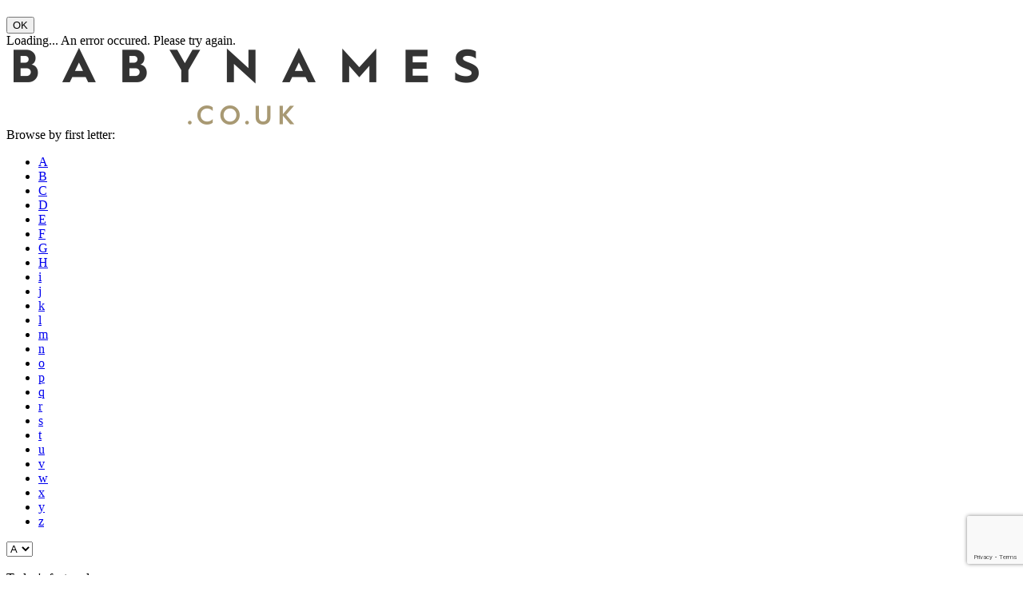

--- FILE ---
content_type: text/html; charset=UTF-8
request_url: https://www.babynames.co.uk/names/kellan/
body_size: 14821
content:
<!DOCTYPE html>
<html lang="en-GB" prefix="og: http://ogp.me/ns#">
<head>
<meta charset="UTF-8">
<meta name="viewport" content="width=device-width, initial-scale=1">
<meta name="google-site-verification" content="BGxLV1-2f0QXYNrq5TCaRN-Ner19jmk3f-0MxhZD8Rw" />
<meta name="google-site-verification" content="BGxLV1-2f0QXYNrq5TCaRN-Ner19jmk3f-0MxhZD8Rw" />
<link rel="profile" href="http://gmpg.org/xfn/11">
<link rel="pingback" href="https://www.babynames.co.uk/xmlrpc.php">
<link rel="icon" href="https://www.babynames.co.uk/wp-content/themes/baby/images/favicon.png" type="image/png">

	<!-- GPT TAGS HEADER -->
	<script async='async' src='https://www.googletagservices.com/tag/js/gpt.js'></script>
	<script>
        var googletag = googletag || {};
        googletag.cmd = googletag.cmd || [];
	</script>

	<script>
		googletag.cmd.push(function() {
			googletag.defineSlot('/66419034/Baby_Names_Wallpapers_1x1', [1, 1], 'div-gpt-ad-1520959076175-0').addService(googletag.pubads());
            googletag.defineSlot('/66419034/BabyNames/1x1_1', [1, 1], 'div-gpt-ad-1560527123528-0').addService(googletag.pubads());
            googletag.defineSlot('/66419034/BabyNames/1x1_2', [1, 1], 'div-gpt-ad-1560527123528-1').addService(googletag.pubads());
            googletag.defineSlot('/66419034/BabyNames/1x1_3', [1, 1], 'div-gpt-ad-1560527123528-2').addService(googletag.pubads());
            googletag.defineSlot('/66419034/BabyNames/1x1_4', [1, 1], 'div-gpt-ad-1560527123528-3').addService(googletag.pubads());
            googletag.defineSlot('/66419034/BabyNames/1x1_5', [1, 1], 'div-gpt-ad-1560527123528-4').addService(googletag.pubads());
			googletag.pubads().enableSingleRequest();
			googletag.enableServices();
		});
	</script>

	<script>
		googletag.cmd.push(function() {
            googletag.defineSlot('/66419034/BN_ROS_320x50_Mobile_leaderboard1', [320, 50], 'div-gpt-ad-1549983821798-0').addService(googletag.pubads());
            googletag.defineSlot('/66419034/BN_ROS_DMPU_1', [300, 600], 'div-gpt-ad-1549984052221-0').addService(googletag.pubads());
            googletag.defineSlot('/66419034/BN_ROS_Leaderboard_1', [728, 90], 'div-gpt-ad-1549984177498-0').addService(googletag.pubads());
            googletag.defineSlot('/66419034/BN_ROS_Leaderboard_Top', [728, 90], 'div-gpt-ad-1549984480723-0').addService(googletag.pubads());
            googletag.defineSlot('/66419034/BN_ROS_MPU_1', [300, 250], 'div-gpt-ad-1549982425706-0').addService(googletag.pubads());
            googletag.defineSlot('/66419034/BN_ROS_MPU_2', [300, 250], 'div-gpt-ad-1549983152099-0').addService(googletag.pubads());
			googletag.pubads().enableSingleRequest();
            googletag.pubads().collapseEmptyDivs();
			googletag.enableServices();
		});
	</script>

<!-- GOOGLE ANALYTICS - start -->
    <script>
        (function(i,s,o,g,r,a,m){i['GoogleAnalyticsObject']=r;i[r]=i[r]||function(){
            (i[r].q=i[r].q||[]).push(arguments)},i[r].l=1*new Date();a=s.createElement(o),
            m=s.getElementsByTagName(o)[0];a.async=1;a.src=g;m.parentNode.insertBefore(a,m)
        })(window,document,'script','//www.google-analytics.com/analytics.js','ga');
        ga('create', 'UA-63104207-1', 'auto');
        ga('send', 'pageview');
    </script>
<!-- GOOGLE ANALYTICS - end -->

<title>Kellan - Meaning And Origin Of The Name Kellan | BabyNames.co.uk</title>

<!-- This site is optimized with the Yoast SEO plugin v10.1.3 - https://yoast.com/wordpress/plugins/seo/ -->
<meta name="description" content="To find out more about the origin and meaning of the name Kellan, as well as similar names, visit babynames.co.uk for inspiration!"/>
<link rel="canonical" href="https://www.babynames.co.uk/names/kellan/" />
<meta property="og:locale" content="en_GB" />
<meta property="og:type" content="article" />
<meta property="og:title" content="Kellan - Meaning And Origin Of The Name Kellan | BabyNames.co.uk" />
<meta property="og:description" content="To find out more about the origin and meaning of the name Kellan, as well as similar names, visit babynames.co.uk for inspiration!" />
<meta property="og:url" content="https://www.babynames.co.uk/names/kellan/" />
<meta property="og:site_name" content="Baby Names" />
<meta property="article:publisher" content="https://www.facebook.com/babynamesuk/" />
<meta property="og:image" content="https://www.babynames.co.uk/wp-content/uploads/2016/08/1040_39135258406_7493_n.jpg" />
<meta property="og:image:secure_url" content="https://www.babynames.co.uk/wp-content/uploads/2016/08/1040_39135258406_7493_n.jpg" />
<meta property="og:image:width" content="400" />
<meta property="og:image:height" content="300" />
<meta name="twitter:card" content="summary_large_image" />
<meta name="twitter:description" content="To find out more about the origin and meaning of the name Kellan, as well as similar names, visit babynames.co.uk for inspiration!" />
<meta name="twitter:title" content="Kellan - Meaning And Origin Of The Name Kellan | BabyNames.co.uk" />
<meta name="twitter:site" content="@ApplaudBaby" />
<meta name="twitter:image" content="http://www.babynames.co.uk/wp-content/uploads/2016/08/1040_39135258406_7493_n.jpg" />
<meta name="twitter:creator" content="@ApplaudBaby" />
<!-- / Yoast SEO plugin. -->

<link rel='dns-prefetch' href='//www.google.com' />
<link rel='dns-prefetch' href='//fonts.googleapis.com' />
<link rel='dns-prefetch' href='//s.w.org' />
<link rel="alternate" type="application/rss+xml" title="Baby Names &raquo; Feed" href="https://www.babynames.co.uk/feed/" />
<link rel="alternate" type="application/rss+xml" title="Baby Names &raquo; Comments Feed" href="https://www.babynames.co.uk/comments/feed/" />
		<script type="text/javascript">
			window._wpemojiSettings = {"baseUrl":"https:\/\/s.w.org\/images\/core\/emoji\/11.2.0\/72x72\/","ext":".png","svgUrl":"https:\/\/s.w.org\/images\/core\/emoji\/11.2.0\/svg\/","svgExt":".svg","source":{"concatemoji":"https:\/\/www.babynames.co.uk\/wp-includes\/js\/wp-emoji-release.min.js?ver=5.1.1"}};
			!function(a,b,c){function d(a,b){var c=String.fromCharCode;l.clearRect(0,0,k.width,k.height),l.fillText(c.apply(this,a),0,0);var d=k.toDataURL();l.clearRect(0,0,k.width,k.height),l.fillText(c.apply(this,b),0,0);var e=k.toDataURL();return d===e}function e(a){var b;if(!l||!l.fillText)return!1;switch(l.textBaseline="top",l.font="600 32px Arial",a){case"flag":return!(b=d([55356,56826,55356,56819],[55356,56826,8203,55356,56819]))&&(b=d([55356,57332,56128,56423,56128,56418,56128,56421,56128,56430,56128,56423,56128,56447],[55356,57332,8203,56128,56423,8203,56128,56418,8203,56128,56421,8203,56128,56430,8203,56128,56423,8203,56128,56447]),!b);case"emoji":return b=d([55358,56760,9792,65039],[55358,56760,8203,9792,65039]),!b}return!1}function f(a){var c=b.createElement("script");c.src=a,c.defer=c.type="text/javascript",b.getElementsByTagName("head")[0].appendChild(c)}var g,h,i,j,k=b.createElement("canvas"),l=k.getContext&&k.getContext("2d");for(j=Array("flag","emoji"),c.supports={everything:!0,everythingExceptFlag:!0},i=0;i<j.length;i++)c.supports[j[i]]=e(j[i]),c.supports.everything=c.supports.everything&&c.supports[j[i]],"flag"!==j[i]&&(c.supports.everythingExceptFlag=c.supports.everythingExceptFlag&&c.supports[j[i]]);c.supports.everythingExceptFlag=c.supports.everythingExceptFlag&&!c.supports.flag,c.DOMReady=!1,c.readyCallback=function(){c.DOMReady=!0},c.supports.everything||(h=function(){c.readyCallback()},b.addEventListener?(b.addEventListener("DOMContentLoaded",h,!1),a.addEventListener("load",h,!1)):(a.attachEvent("onload",h),b.attachEvent("onreadystatechange",function(){"complete"===b.readyState&&c.readyCallback()})),g=c.source||{},g.concatemoji?f(g.concatemoji):g.wpemoji&&g.twemoji&&(f(g.twemoji),f(g.wpemoji)))}(window,document,window._wpemojiSettings);
		</script>
		<style type="text/css">
img.wp-smiley,
img.emoji {
	display: inline !important;
	border: none !important;
	box-shadow: none !important;
	height: 1em !important;
	width: 1em !important;
	margin: 0 .07em !important;
	vertical-align: -0.1em !important;
	background: none !important;
	padding: 0 !important;
}
</style>
	<link rel="stylesheet" href="https://www.babynames.co.uk/?w3tc_minify=e2e0f.css" media="all" />




<style id='wprmenu.css-inline-css' type='text/css'>
@media only screen and ( max-width: 768px ) {html body div.wprm-wrapper {overflow: scroll;}#mg-wprm-wrap ul li {border-top: solid 1px rgba(13,13,13,0.05);border-bottom: solid 1px rgba(137,123,123,0.05);}#wprmenu_bar {background-image: url();background-size: cover ;background-repeat: repeat;}#wprmenu_bar {background-color: #ffffff;}html body div#mg-wprm-wrap .wpr_submit .icon.icon-search {color: #FFFFFF;}#wprmenu_bar .menu_title,#wprmenu_bar .wprmenu_icon_menu {color: #F2F2F2;}#wprmenu_bar .menu_title {font-size: 20px;font-weight: normal;}#mg-wprm-wrap li.menu-item a {font-size: 15px;text-transform: uppercase;font-weight: normal;}#mg-wprm-wrap li.menu-item-has-children ul.sub-menu a {font-size: 15px;text-transform: uppercase;font-weight: normal;}#mg-wprm-wrap li.current-menu-item > a {background: #d53f3f;}#mg-wprm-wrap li.current-menu-item > a,#mg-wprm-wrap li.current-menu-item span.wprmenu_icon{color: #FFFFFF !important;}#mg-wprm-wrap {background-color: #2E2E2E;}.cbp-spmenu-push-toright,.cbp-spmenu-push-toright .mm-slideout {left: 80% ;}.cbp-spmenu-push-toleft {left: -80% ;}#mg-wprm-wrap.cbp-spmenu-right,#mg-wprm-wrap.cbp-spmenu-left,#mg-wprm-wrap.cbp-spmenu-right.custom,#mg-wprm-wrap.cbp-spmenu-left.custom,.cbp-spmenu-vertical {width: 80%;max-width: 400px;}#mg-wprm-wrap ul#wprmenu_menu_ul li.menu-item a,div#mg-wprm-wrap ul li span.wprmenu_icon {color: #ffffff !important;}#mg-wprm-wrap ul#wprmenu_menu_ul li.menu-item a:hover {background: #d53f3f;color: #606060 !important;}div#mg-wprm-wrap ul>li:hover>span.wprmenu_icon {color: #606060 !important;}.wprmenu_bar .hamburger-inner,.wprmenu_bar .hamburger-inner::before,.wprmenu_bar .hamburger-inner::after {background: #a89874;}.wprmenu_bar .hamburger:hover .hamburger-inner,.wprmenu_bar .hamburger:hover .hamburger-inner::before,.wprmenu_bar .hamburger:hover .hamburger-inner::after {background: #FFFFFF;}#wprmenu_menu.left {width:80%;left: -80%;right: auto;}#wprmenu_menu.right {width:80%;right: -80%;left: auto;}.wprmenu_bar .hamburger {float: right;}.wprmenu_bar #custom_menu_icon.hamburger {top: 0px;right: 0px;float: right;background-color: #CCCCCC;}html body div#wprmenu_bar {height : px;}#mg-wprm-wrap.cbp-spmenu-left,#mg-wprm-wrap.cbp-spmenu-right,#mg-widgetmenu-wrap.cbp-spmenu-widget-left,#mg-widgetmenu-wrap.cbp-spmenu-widget-right {top: px !important;}.wpr_custom_menu #custom_menu_icon {display: block;}html { padding-top: 42px !important; }#wprmenu_bar,#mg-wprm-wrap { display: block; }div#wpadminbar { position: fixed; }}
</style>
<link rel="stylesheet" href="https://www.babynames.co.uk/?w3tc_minify=f746b.css" media="all" />


<style id='ai-core-style-inline-css' type='text/css'>
.aesop-gallery-component .aesop-component-caption {
  color: #333;
  padding: 0.25rem 0.75rem;
  background: rgba(255, 255, 255, 0.8);
  font-size: 14px;
}
.aesop-stacked-img {
  background-position: 50%;
  background-repeat: no-repeat;
  background-size: cover;
  width: 100%;
  left: 0;
  top: 0;
  position: relative;
  overflow: hidden;
}
.aesop-stacked-img .aesop-stacked-caption {
  position: absolute;
  bottom: 20px;
  right: 20px;
  z-index: 0;
  color: #333;
  padding: 0.25rem 0.75rem;
  background: rgba(255, 255, 255, 0.8);
  font-size: 14px;
  -webkit-transition: all 0.75s ease-in-out;
  transition: all 0.75s ease-in-out;
}
.aesop-sequence-img-wrap .aesop-sequence-caption {
  padding-left: 4.5rem;
}
.aesop-sequence-img-wrap .aesop-sequence-caption:before {
  left: 0;
  bottom: -4px;
  font-weight: bold;
  line-height: 1;
  padding: 0.6rem 0.75rem;
  border: 1px solid;
  border-color: inherit;
  content: counter(sequence-counter, decimal-leading-zero);
  counter-increment: sequence-counter;
}
.aesop-sequence-img-wrap .aesop-sequence-img {
  width: 100%;
  max-width: 1200px;
  display: block;
}
.aesop-hero-gallery-wrapper {
  clear: both;
  position: relative;
}
.aesop-hero-gallery-content {
  position: absolute;
  top: 20px;
  /*-webkit-transform: translate(0, -50%);
     -moz-transform: translate(0, -50%);
      -ms-transform: translate(0, -50%);
          transform: translate(0, -50%);
  color: #fff; 
  font-size: 300%; // arbitrary number.
  text-align: center;*/
}
.aesopicon-search-plus {
  position: relative;
}
.aesopicon-search-plus:after {
  display: inline-block;
  font-family: 'Dashicons';
  font-style: normal;
  font-weight: normal;
  line-height: 1;
  -webkit-font-smoothing: antialiased;
  -moz-osx-font-smoothing: grayscale;
  content: '\f179';
}
.aesop-parallax-component {
  clear: both;
}
.aesop-parallax-component .aesop-parallax-sc {
  margin: 0;
}
.aesop-content-component .aesop-content-comp-wrap {
  padding: 1.5em 2em;
}
@media (max-width: 766px) {
  .aesop-content-component .aesop-content-comp-wrap {
    padding: 1em;
  }
}
.aesop-content-component .aesop-content-comp-inner p {
  line-height: 1.2em;
}
.aesop-content-component .aesop-content-img .aesop-content-comp-inner {
  word-wrap: break-word;
  background: rgba(255, 255, 255, 0.4);
  padding: 1rem;
  line-height: 1.3;
}
.aesop-content-component .aesop-content-img .aesop-content-comp-inner p {
  margin-bottom: 0;
}
.aesop-image-component img {
  -webkit-box-shadow: 0 0 6px -1px rgba(0, 0, 0, 0.5);
  box-shadow: 0 0 6px -1px rgba(0, 0, 0, 0.5);
}
.aesop-image-component .aesop-lightbox {
  text-decoration: none;
  display: block;
}
.aesop-image-component .aesop-img-enlarge {
  margin: 0 0 0.5rem;
}
.aesop-image-component .aesop-img-enlarge:hover {
  text-decoration: none;
}
.aesop-image-component .aesop-img-enlarge i {
  position: relative;
  top: 1px;
}
.aesop-image-component .aesop-img-enlarge,
.aesop-image-component .aesop-image-component-caption {
  color: #b3b3b3;
  font-size: 12px;
  font-family: "Helvetica Neue", Helvetica, Arial, sans-serif;
}
.aesop-image-component .aesop-cap-cred,
.aesop-image-component .aesop-img-enlarge {
  color: #b3b3b3;
}
.aesop-image-component .aesop-cap-cred {
  border-top: 1px dotted #b3b3b3;
  font-size: 9px;
}
.aesop-image-component:hover {
  opacity: 0.85;
  filter: alpha(opacity=85);
  -webkit-transition: opacity 0.25s ease-in-out;
  transition: opacity 0.25s ease-in-out;
}
.aesop-image-component:active img {
  box-shadow: none;
}
.aesop-video-component .aesop-video-component-caption {
  color: #b3b3b3;
}
.aesop-video-component .aesop-component-caption {
  color: #333;
  padding: 0.25rem 0.75rem;
  background: rgba(255, 255, 255, 0.8);
  font-size: 14px;
}
.mejs-container {
  width: 100%;
  max-width: 800px !important;
  margin-left: auto;
  margin-right: auto;
}
.mejs-container + p {
  margin-top: 1rem;
}
.aesop-quote-component {
  padding: 3rem 2rem;
}
.aesop-quote-component blockquote {
  font-style: italic;
}
.aesop-quote-component cite {
  display: block;
  font-size: 14px;
}
.aesop-on-genesis .aesop-quote-component blockquote:before {
  content: none;
}
.aesop-story-collection {
  clear: both;
}
.aesop-story-collection .aesop-story-collection-title {
  text-align: center;
  background: #fff;
  text-transform: uppercase;
  font-size: 1.75rem;
  line-height: 1.75rem;
  letter-spacing: 0.05rem;
  padding: 0.8rem 0 0.6rem;
  margin: 0;
  z-index: 2;
  position: relative;
  -webkit-box-shadow: 0 7px 7px -7px #000000;
  box-shadow: 0 7px 7px -7px #000000;
}
.aesop-story-collection .aesop-collection-item {
  float: left;
  position: relative;
  height: 220px;
  overflow: hidden;
}
.aesop-story-collection .aesop-collection-item .aesop-collection-item-link {
  display: table;
  height: 100%;
  width: 100%;
  color: white;
  -webkit-transition: all 0.25s ease-in-out;
  transition: all 0.25s ease-in-out;
}
.aesop-story-collection .aesop-collection-item .aesop-collection-item-link:before {
  position: absolute;
  content: '';
  width: 100%;
  height: 100%;
  background: black;
  opacity: 0.65;
  filter: alpha(opacity=65);
  z-index: 1;
}
.aesop-story-collection .aesop-collection-item .aesop-collection-item-link:hover {
  text-decoration: none;
  -webkit-transition: all 0.25s ease-in-out;
  transition: all 0.25s ease-in-out;
}
.aesop-story-collection .aesop-collection-item .aesop-collection-item-link:hover:before {
  -webkit-transition: opacity 0.25s linear;
  transition: opacity 0.25s linear;
  opacity: 0;
  filter: alpha(opacity=0);
}
.aesop-story-collection .aesop-collection-item .aesop-collection-item-link:hover .aesop-collection-item-inner {
  background: rgba(0, 0, 0, 0.5);
}
.aesop-story-collection .aesop-collection-item .aesop-collection-item-inner {
  display: table-cell;
  vertical-align: middle;
  width: 100%;
  height: 100%;
  padding: 0 2.5rem;
  position: relative;
  text-align: center;
  z-index: 1;
  overflow: hidden;
  text-shadow: 0 0 3px rgba(0, 0, 0, 0.6);
}
.aesop-story-collection .aesop-collection-item .aesop-collection-item-inner .aesop-collection-entry-title {
  font-weight: 800;
  text-transform: uppercase;
  color: white;
  margin: auto;
}
.aesop-story-collection .aesop-collection-item .aesop-collection-item-inner .aesop-collection-item-excerpt {
  font-size: 12px;
}
.aesop-story-collection .aesop-collection-item .aesop-collection-item-inner .aesop-collection-meta {
  font-family: "Helvetica Neue", Helvetica, Arial, sans-serif;
  font-size: 12px;
  margin-bottom: 3rem;
  font-style: italic;
}
.aesop-story-collection .aesop-collection-item .aesop-collection-item-img {
  position: absolute;
  width: 100%;
  height: 100%;
  left: 0;
  z-index: 0;
  background-position: center center;
}
.aesop-story-collection .aesop-collection-splash .aesop-collection-item-link:before {
  content: none;
}
.aesop-story-collection .aesop-collection-splash .aesop-collection-item-link:hover .aesop-collection-item-inner {
  background: transparent;
}
.aesop-story-collection .aesop-collection-splash .aesop-collection-item-inner .aesop-collection-entry-title {
  color: #333;
  text-shadow: none;
}
.aesop-story-collection .aesop-collection-load-more {
  background: black;
  opacity: 0.65;
  filter: alpha(opacity=65);
  z-index: 1;
  height: 70px;
  line-height: 70px;
  color: white;
}
.jorgen-article-cover-wrap {
  position: fixed;
}
.aesop-article-chapter-wrap {
  position: relative;
}
.aesop-article-chapter-wrap.aesop-video-chapter .aesop-cover-title {
  max-width: 100%;
  margin: 0;
  padding-bottom: 20px;
  top: 150px;
  border-bottom: 1px solid #fff;
  font-size: 62px !important;
  color: #fff;
  width: 90%;
  left: 10%;
  position: absolute;
  z-index: 1;
}
.aesop-article-chapter-wrap.aesop-video-chapter .aesop-cover-title small {
  font-size: 40px;
}
@media (max-width: 800px) {
  .aesop-article-chapter-wrap .aesop-cover-title {
    font-size: 52px;
  }
  .aesop-article-chapter-wrap .aesop-cover-title small {
    font-size: 42px;
  }
}
@media (max-width: 480px) {
  .aesop-article-chapter-wrap .aesop-cover-title {
    display: block;
    bottom: 30px;
    font-size: 32px;
  }
  .aesop-article-chapter-wrap .aesop-cover-title small {
    display: block;
    font-size: 20px;
  }
}
.aesop-cover-title {
  max-width: 100%;
  margin: 0;
  padding-bottom: 20px;
  bottom: 100px;
  border-bottom: 1px solid #fff;
  font-size: 62px !important;
  color: #fff;
  width: 90%;
  left: 10%;
  position: absolute;
  z-index: 1;
}
.aesop-cover-title small {
  font-size: 40px;
}
.aesop-toggle-chapter-menu {
  position: fixed;
  right: -1px;
  bottom: 57px;
  height: 44px;
  width: 44px;
  background: #e6e6e6;
  border-top-left-radius: 2px;
  border-bottom-left-radius: 2px;
  z-index: 150;
  -webkit-transition: right 0.25s ease;
  transition: right 0.25s ease;
}
.aesop-toggle-chapter-menu:hover {
  background: #007aac;
  text-decoration: none;
}
.aesop-toggle-chapter-menu:hover i {
  color: white;
}
.aesop-toggle-chapter-menu i {
  color: #007aac;
}
.aesop-chapter-menu-open .aesop-chapter-menu {
  right: 0;
}
.aesop-chapter-menu-open .aesop-toggle-chapter-menu {
  right: 250px;
}
.aesop-close-chapter-menu {
  position: absolute;
  top: 12px;
  right: 12px;
  z-index: 1;
}
.aesop-close-chapter-menu:hover {
  cursor: pointer;
}
.aesop-chapter-menu {
  right: -250px;
  width: 250px;
  top: 0;
  position: fixed;
  bottom: 0;
  background: #e6e6e6;
  -webkit-transition: right 0.25s ease;
  transition: right 0.25s ease;
  z-index: 500;
  counter-reset: sequence-counter;
  color: #777;
}
.aesop-chapter-menu .scroll-nav__list {
  margin: 0;
  padding: 0;
}
.aesop-chapter-menu * {
  box-sizing: border-box;
  -moz-box-sizing: border-box;
  -webkit-box-sizing: border-box;
}
.aesop-chapter-menu li {
  display: block;
  margin-bottom: 0;
  position: relative;
  padding-left: 15px;
  font: normal 14px/28px Arial, Helvetica, sans-serif;
}
.aesop-chapter-menu li:before {
  content: counter(sequence-counter, upper-roman);
  counter-increment: sequence-counter;
  position: absolute;
  left: 0;
}
.aesop-chapter-menu a:link,
.aesop-chapter-menu .scroll-nav__link {
  color: #777;
  padding-top: 5px;
  padding-bottom: 5px;
}
.admin-bar .aesop-chapter-menu {
  top: 32px;
}
.aesop-chapter-menu--inner {
  padding: 15px;
}
.aesop-character-component .aesop-character-float {
  margin: .65rem 0;
  width: 150px;
  text-align: center;
}
.aesop-character-component .aesop-character-float .aesop-character-title {
  vertical-align: top;
  font-size: 12px;
  font-family: "Helvetica Neue", Helvetica, Arial, sans-serif;
  color: #b3b3b3;
  text-transform: uppercase;
  letter-spacing: 0.05em;
  display: block;
  text-align: center;
  margin: 0 0 0.5rem;
}
.aesop-character-component .aesop-character-float.aesop-character-right {
  float: right;
  margin-left: 1.75rem;
}
.aesop-character-component .aesop-character-float.aesop-character-center {
  margin-left: auto;
  margin-right: auto;
}
.aesop-character-component .aesop-character-float.aesop-character-center .aesop-character-name {
  text-align: center;
}
.aesop-character-component .aesop-character-float.aesop-character-left {
  float: left;
  margin-right: 1.75rem;
}
.aesop-character-component .aesop-character-avatar {
  width: 90%;
  border-radius: 50%;
}
.aesop-character-component .aesop-character-cap {
  font-size: 12px;
  line-height: 14px;
  font-family: "Helvetica Neue", Helvetica, Arial, sans-serif;
  color: #b3b3b3;
  font-style: italic;
  margin-top: 0.8rem;
  border-top: 1px dotted #b3b3b3;
  padding-top: 0.3rem;
}
.aesop-document-component a {
  font-size: 12px;
  font-family: "Helvetica Neue", Helvetica, Arial, sans-serif;
  color: #b3b3b3;
  line-height: 12px;
  text-decoration: none;
}
.aesop-document-component a span {
  border-bottom: 1px solid #e6e6e6;
  font-size: 12px;
  color: #808080;
}
.aesop-document-component a span:before {
  content: '\f498';
  font-family: Dashicons;
  position: absolute;
  left: 0;
}
.aesop-timeline {
  position: fixed;
  bottom: 0;
  left: 0;
  right: 0;
}
.aesop-timeline ol {
  margin: 0;
  padding: 0;
  position: relative;
  background: #e6e6e6;
  padding: 5px 10px;
  -webkit-box-shadow: inset 0 7px 7px -7px #808080;
  box-shadow: inset 0 7px 7px -7px #808080;
}
.aesop-timeline ol:before,
.aesop-timeline ol:after {
  content: " ";
  display: table;
}
.aesop-timeline ol:after {
  clear: both;
}
.aesop-timeline ol li {
  display: inline-block;
  margin-right: 5px;
}
.aesop-timeline ol li:last-child {
  margin-right: 0;
}
.aesop-timeline ol li a {
  text-transform: uppercase;
  font-size: 14px;
  color: inherit;
  padding: 2px 10px 8px;
  display: block;
  position: relative;
}
.aesop-timeline ol li a:after {
  content: '';
  height: 20px;
  border-right: 1px solid #666666;
  width: 1px;
  position: absolute;
  left: 50%;
  bottom: -10px;
}
.aesop-timeline ol li.active a {
  color: #428bca;
}
.aesop-timeline ol li.active a:after {
  border-right-color: #428bca;
}

</style>
<link rel="stylesheet" href="https://www.babynames.co.uk/?w3tc_minify=51caf.css" media="all" />



<link rel='stylesheet' id='baby-style-google-font-css'  href='https://fonts.googleapis.com/css?family=Merriweather%3A400%2C300italic%2C300%2C400italic%2C700%2C700italic&#038;ver=5.1.1' type='text/css' media='all' />
<link rel="stylesheet" href="https://www.babynames.co.uk/?w3tc_minify=83487.css" media="all" />



<style id='baby-style-inline-css' type='text/css'>
.page-id-1449 #menu-item-24 a{color: #fff;
    background-color: #552c75;}
</style>
<link rel="stylesheet" href="https://www.babynames.co.uk/?w3tc_minify=fec61.css" media="all" />

<script src="https://www.babynames.co.uk/?w3tc_minify=20394.js"></script>




<script type='text/javascript'>
/* <![CDATA[ */
var wprmenu = {"zooming":"no","from_width":"768","push_width":"400","menu_width":"80","parent_click":"yes","swipe":"no","enable_overlay":""};
/* ]]> */
</script>
<script src="https://www.babynames.co.uk/?w3tc_minify=154c9.js"></script>





<link rel='https://api.w.org/' href='https://www.babynames.co.uk/wp-json/' />
<link rel="EditURI" type="application/rsd+xml" title="RSD" href="https://www.babynames.co.uk/xmlrpc.php?rsd" />
<link rel="wlwmanifest" type="application/wlwmanifest+xml" href="https://www.babynames.co.uk/wp-includes/wlwmanifest.xml" /> 
<meta name="generator" content="WordPress 5.1.1" />
<link rel='shortlink' href='https://www.babynames.co.uk/?p=25362' />
<link rel="alternate" type="application/json+oembed" href="https://www.babynames.co.uk/wp-json/oembed/1.0/embed?url=https%3A%2F%2Fwww.babynames.co.uk%2Fnames%2Fkellan%2F" />
<link rel="alternate" type="text/xml+oembed" href="https://www.babynames.co.uk/wp-json/oembed/1.0/embed?url=https%3A%2F%2Fwww.babynames.co.uk%2Fnames%2Fkellan%2F&#038;format=xml" />
<script type="text/javascript">
(function(url){
	if(/(?:Chrome\/26\.0\.1410\.63 Safari\/537\.31|WordfenceTestMonBot)/.test(navigator.userAgent)){ return; }
	var addEvent = function(evt, handler) {
		if (window.addEventListener) {
			document.addEventListener(evt, handler, false);
		} else if (window.attachEvent) {
			document.attachEvent('on' + evt, handler);
		}
	};
	var removeEvent = function(evt, handler) {
		if (window.removeEventListener) {
			document.removeEventListener(evt, handler, false);
		} else if (window.detachEvent) {
			document.detachEvent('on' + evt, handler);
		}
	};
	var evts = 'contextmenu dblclick drag dragend dragenter dragleave dragover dragstart drop keydown keypress keyup mousedown mousemove mouseout mouseover mouseup mousewheel scroll'.split(' ');
	var logHuman = function() {
		if (window.wfLogHumanRan) { return; }
		window.wfLogHumanRan = true;
		var wfscr = document.createElement('script');
		wfscr.type = 'text/javascript';
		wfscr.async = true;
		wfscr.src = url + '&r=' + Math.random();
		(document.getElementsByTagName('head')[0]||document.getElementsByTagName('body')[0]).appendChild(wfscr);
		for (var i = 0; i < evts.length; i++) {
			removeEvent(evts[i], logHuman);
		}
	};
	for (var i = 0; i < evts.length; i++) {
		addEvent(evts[i], logHuman);
	}
})('//www.babynames.co.uk/?wordfence_lh=1&hid=ED3DF0BB55981106F26AC76B613F4E8F');
</script>            <!-- Facebook Pixel Code -->
            <script>
                !function(f,b,e,v,n,t,s)
                {if(f.fbq)return;n=f.fbq=function(){n.callMethod?
                    n.callMethod.apply(n,arguments):n.queue.push(arguments)};
                    if(!f._fbq)f._fbq=n;n.push=n;n.loaded=!0;n.version='2.0';
                    n.queue=[];t=b.createElement(e);t.async=!0;
                    t.src=v;s=b.getElementsByTagName(e)[0];
                    s.parentNode.insertBefore(t,s)}(window,document,'script',
                    'https://connect.facebook.net/en_US/fbevents.js');
                fbq('init', '911200499009534');
                fbq('track', 'PageView');
            </script>
            <noscript>
                <img height="1" width="1" src="https://www.facebook.com/tr?id=911200499009534&ev=PageView&noscript=1"/>
            </noscript>
            <!-- End Facebook Pixel Code -->
        </head>

<body class="names-template-default single single-names postid-25362 browser-android os-android aesop-core aesop-on-babynames-theme group-blog" >
    <!-- /66419034/BabyNames/1x1_1 -->
    <div id='div-gpt-ad-1560527123528-0' style='height:1px; width:1px;'>
        <script>
            googletag.cmd.push(function() { googletag.display('div-gpt-ad-1560527123528-0'); });
        </script>
    </div>

    <!-- /66419034/BabyNames/1x1_2 -->
    <div id='div-gpt-ad-1560527123528-1' style='height:1px; width:1px;'>
        <script>
            googletag.cmd.push(function() { googletag.display('div-gpt-ad-1560527123528-1'); });
        </script>
    </div>

    <!-- /66419034/BabyNames/1x1_3 -->
    <div id='div-gpt-ad-1560527123528-2' style='height:1px; width:1px;'>
        <script>
            googletag.cmd.push(function() { googletag.display('div-gpt-ad-1560527123528-2'); });
        </script>
    </div>

    <!-- /66419034/BabyNames/1x1_4 -->
    <div id='div-gpt-ad-1560527123528-3' style='height:1px; width:1px;'>
        <script>
            googletag.cmd.push(function() { googletag.display('div-gpt-ad-1560527123528-3'); });
        </script>
    </div>

    <!-- /66419034/BabyNames/1x1_5 -->
    <div id='div-gpt-ad-1560527123528-4' style='height:1px; width:1px;'>
        <script>
            googletag.cmd.push(function() { googletag.display('div-gpt-ad-1560527123528-4'); });
        </script>
    </div>
<!-- Modal -->
<div class="modal fade" id="modal-alert" tabindex="-1" role="dialog" aria-labelledby="modal-label-alert">
  <div class="modal-dialog tab-content" role="document">
    <div class="modal-content no-bg">
      <div class="modal-header">
        <!-- <div class="no-on-mobile">
          <button type="button" class="close txt" data-dismiss="modal" aria-label="Close">
            <span aria-hidden="true">close</span></button>
          </div>
         <div class="no-on-desktop"> -->
         <!-- </div> -->
        <h4 class="modal-title" id="modal-label-alert"></h4>
      </div>
      <div class="modal-body">
              </div>
           <button type="button" class="close bottom" data-dismiss="modal">
             <!-- <span class=" clos-img icon-btn"></span> -->
             <span class="icon-btn">OK</span>
           </button>
      <div class="modal-footer">
        <!-- <button type="button" class="btn btn-default" data-dismiss="modal">Close</button> -->
      </div>
      <div class="modal-loading">
        <i class="fa fa-spinner fa-pulse fa-3x fa-fw margin-bottom"></i>
        <span class="sr-only">Loading...</span>
        <span class="error-prompt">An error occured. Please try again.</span>
      </div>
    </div>
  </div>
</div>
<!--Main Container Start(Div tag end Footer.php)-->
	<!-- /66419034/Baby_Names_Wallpapers_1x1 -->
	<div id='div-gpt-ad-1520959076175-0' style='height:1px; width:1px;'>
		<script>
			googletag.cmd.push(function() { googletag.display('div-gpt-ad-1520959076175-0'); });
		</script>
	</div>
<div id="page" class="container white-bg">
<div class="container-padding">

<!--Header Section Start-->
<header id="masthead" class="site-header" role="banner">
    <div class="text-right">
        <div class="logo-bg">
            <a href="https://www.babynames.co.uk/" rel="home">
                
                                        <img src="https://www.babynames.co.uk/wp-content/uploads/2016/05/logo-r.png">
                                    </a>
        </div>
        <!--Menu right ad-->
        <div class="header-right-ad text-center">
            <div id="custom_html-3" class="widget_text widget widget_custom_html"><div class="textwidget custom-html-widget"><div id="ATD_BBN_728X90_P1"></div></div></div>        </div>
    </div>

    <div id="menu-letter-categories">
        <section class="no-bg letter-categories">
    <span class="title">Browse by first letter:</span>
    <ul class="letter">
        	<li class="cat-item cat-item-2"><a href="https://www.babynames.co.uk/letter/a/" >A</a>
</li>
	<li class="cat-item cat-item-3"><a href="https://www.babynames.co.uk/letter/b/" >B</a>
</li>
	<li class="cat-item cat-item-4"><a href="https://www.babynames.co.uk/letter/c/" >C</a>
</li>
	<li class="cat-item cat-item-5"><a href="https://www.babynames.co.uk/letter/d/" >D</a>
</li>
	<li class="cat-item cat-item-6"><a href="https://www.babynames.co.uk/letter/e/" >E</a>
</li>
	<li class="cat-item cat-item-7"><a href="https://www.babynames.co.uk/letter/f/" >F</a>
</li>
	<li class="cat-item cat-item-8"><a href="https://www.babynames.co.uk/letter/g/" >G</a>
</li>
	<li class="cat-item cat-item-9"><a href="https://www.babynames.co.uk/letter/h/" >H</a>
</li>
	<li class="cat-item cat-item-43"><a href="https://www.babynames.co.uk/letter/i/" >i</a>
</li>
	<li class="cat-item cat-item-21"><a href="https://www.babynames.co.uk/letter/j/" >j</a>
</li>
	<li class="cat-item cat-item-33"><a href="https://www.babynames.co.uk/letter/k/" >k</a>
</li>
	<li class="cat-item cat-item-19"><a href="https://www.babynames.co.uk/letter/l/" >l</a>
</li>
	<li class="cat-item cat-item-26"><a href="https://www.babynames.co.uk/letter/m/" >m</a>
</li>
	<li class="cat-item cat-item-46"><a href="https://www.babynames.co.uk/letter/n/" >n</a>
</li>
	<li class="cat-item cat-item-28"><a href="https://www.babynames.co.uk/letter/o/" >o</a>
</li>
	<li class="cat-item cat-item-45"><a href="https://www.babynames.co.uk/letter/p/" >p</a>
</li>
	<li class="cat-item cat-item-56"><a href="https://www.babynames.co.uk/letter/q/" >q</a>
</li>
	<li class="cat-item cat-item-31"><a href="https://www.babynames.co.uk/letter/r/" >r</a>
</li>
	<li class="cat-item cat-item-32"><a href="https://www.babynames.co.uk/letter/s/" >s</a>
</li>
	<li class="cat-item cat-item-24"><a href="https://www.babynames.co.uk/letter/t/" >t</a>
</li>
	<li class="cat-item cat-item-61"><a href="https://www.babynames.co.uk/letter/u/" >u</a>
</li>
	<li class="cat-item cat-item-53"><a href="https://www.babynames.co.uk/letter/v/" >v</a>
</li>
	<li class="cat-item cat-item-38"><a href="https://www.babynames.co.uk/letter/w/" >w</a>
</li>
	<li class="cat-item cat-item-54"><a href="https://www.babynames.co.uk/letter/x/" >x</a>
</li>
	<li class="cat-item cat-item-55"><a href="https://www.babynames.co.uk/letter/y/" >y</a>
</li>
	<li class="cat-item cat-item-48"><a href="https://www.babynames.co.uk/letter/z/" >z</a>
</li>
    </ul>
        <div class="hidden-lg a-z">
        <select name='cat' id='letter-select' class='postform'  style=''>
<option value='https://www.babynames.co.uk/letter/a/' >A</option><option value='https://www.babynames.co.uk/letter/b/' >B</option><option value='https://www.babynames.co.uk/letter/c/' >C</option><option value='https://www.babynames.co.uk/letter/d/' >D</option><option value='https://www.babynames.co.uk/letter/e/' >E</option><option value='https://www.babynames.co.uk/letter/f/' >F</option><option value='https://www.babynames.co.uk/letter/g/' >G</option><option value='https://www.babynames.co.uk/letter/h/' >H</option><option value='https://www.babynames.co.uk/letter/i/' >i</option><option value='https://www.babynames.co.uk/letter/j/' >j</option><option value='https://www.babynames.co.uk/letter/k/' >k</option><option value='https://www.babynames.co.uk/letter/l/' >l</option><option value='https://www.babynames.co.uk/letter/m/' >m</option><option value='https://www.babynames.co.uk/letter/n/' >n</option><option value='https://www.babynames.co.uk/letter/o/' >o</option><option value='https://www.babynames.co.uk/letter/p/' >p</option><option value='https://www.babynames.co.uk/letter/q/' >q</option><option value='https://www.babynames.co.uk/letter/r/' >r</option><option value='https://www.babynames.co.uk/letter/s/' >s</option><option value='https://www.babynames.co.uk/letter/t/' >t</option><option value='https://www.babynames.co.uk/letter/u/' >u</option><option value='https://www.babynames.co.uk/letter/v/' >v</option><option value='https://www.babynames.co.uk/letter/w/' >w</option><option value='https://www.babynames.co.uk/letter/x/' >x</option><option value='https://www.babynames.co.uk/letter/y/' >y</option><option value='https://www.babynames.co.uk/letter/z/' >z</option></select>
</div>
    <br clear="all" />
</section>

    </div>

    <div id="featured-names">
        <section class="featured-names-container">
    <span class="title">Today's featured names:</span>
    <ul class="name">
                        <li>
                   <a href="https://www.babynames.co.uk/names/kenneth/">Kenneth</a>
                </li>

                            <li>
                   <a href="https://www.babynames.co.uk/names/melody/">Melody</a>
                </li>

                            <li>
                   <a href="https://www.babynames.co.uk/names/eduard/">Eduard</a>
                </li>

                            <li>
                   <a href="https://www.babynames.co.uk/names/zofia/">Zofia</a>
                </li>

                            <li>
                   <a href="https://www.babynames.co.uk/names/gabriela/">Gabriela</a>
                </li>

                            <li>
                   <a href="https://www.babynames.co.uk/names/felicity/">Felicity</a>
                </li>

                            <li>
                   <a href="https://www.babynames.co.uk/names/kimberley/">Kimberley</a>
                </li>

                            <li>
                   <a href="https://www.babynames.co.uk/names/arwa/">Arwa</a>
                </li>

                </ul>
</section>    </div>

    <div class="nav-menu-container">
        <!-- search box -->
        <div class="searchbox">
            <form id="" action="https://www.babynames.co.uk">
                <span class="glyphicon glyphicon-search"></span>
                <input type="search" name="s"  placeholder="Name search" class="search-box">
                <input type="hidden" name="post_type" value="names" />
            </form>
        </div>
        <!-- search box -->
        <!-- Nav tabs -->
        <ul id="menu-top-right" class="nav nav-tabs text-center"><li id="menu-item-24923" class="nmr-logged-out menu-item menu-item-type-post_type menu-item-object-page menu-item-24923"><a href="https://www.babynames.co.uk/login/">Login</a></li>
<li id="menu-item-24924" class="nmr-logged-out menu-item menu-item-type-post_type menu-item-object-page menu-item-24924"><a href="https://www.babynames.co.uk/register/">Register</a></li>
<li id="menu-item-22" class="nmr-logged-out menu-item menu-item-type-post_type menu-item-object-page menu-item-22"><a href="https://www.babynames.co.uk/my-name-shortlist/">View My Shortlist</a></li>
</ul>    </div>
    <div class="clear"></div>

</header>
<!--Header Section End-->

<!--Body Container Start(Div tag end Footer.php)-->
<div id="content" class="site-content">

<div id="primary" class="content-area">
<!--Tab Section Start-->
<div>


  <!-- Tab panes -->
  <div class="tab-content">
    <div role="tabpanel" class="tab-pane active" id="home">
    	<section class="no-bg">
        <h1>Kellan</h1>
        <div class="row">
            <div class="col-md-8">
            	<div class="name-detail">
                    <p><span>Gender:</span>boy</p>
                    <p><span>Meaning:</span>swamp; slender</p>
                    <p><span>Origin:</span>German</p>
                    <p><span>Pronunciation:</span>keh-len</p>
                                        <p><span>Variations:</span>Kellen</p>
                </div>
            </div>
            <div class="col-md-4">
            	<div class="details-right">
                    <a href="#" class="button2 btn-add-to-shortlist" data-name-id="25362"><i class="fa fa-heart-o"></i>Add to shortlist</a>
                    <!-- <a href="#" class="button2 btn-email-me"><i class="fa fa-paper-plane-o"></i> Email me this name</a> -->
                    <a href="https://www.babynames.co.uk/login/" class="button2 btn-email-me back-page" ><i class="fa fa-paper-plane-o"></i> Email this name </a>
                </div>
            </div>
        </div>
        </section>
    </div>
    
    <div role="tabpanel" class="tab-pane" id="A-Z">
    	<section class="no-bg">
        	<h2>Browse names by first letter:</h2>
            <ul class="letter">
            	<li><a href="#">A</a></li>
                <li><a href="#">B</a></li>
                <li><a href="#">C</a></li>
                <li><a href="#">D</a></li>
                <li><a href="#">E</a></li>
                <li><a href="#">F</a></li>
                <li><a href="#">G</a></li>
                <li><a href="#">H</a></li>
                <li><a href="#">I</a></li>
                <li><a href="#">J</a></li>
                <li><a href="#">K</a></li>
                <li><a href="#">L</a></li>
                <li><a href="#">M</a></li>
                <li><a href="#">N</a></li>
                <li><a href="#">O</a></li>
                <li><a href="#">P</a></li>
                <li><a href="#">Q</a></li>
                <li><a href="#">R</a></li>
                <li><a href="#">S</a></li>
                <li><a href="#">T</a></li>
                <li><a href="#">U</a></li>
                <li><a href="#">V</a></li>
                <li><a href="#">W</a></li>
                <li><a href="#">X</a></li>
                <li><a href="#">Y</a></li>
                <li><a href="#">Z</a></li>
            </ul>
            <br clear="all" />
        </section>
    </div>
    
    <div role="tabpanel" class="tab-pane" id="Names_lists">...</div>
    <div role="tabpanel" class="tab-pane" id="search">...</div>
  </div>
</div>
<!--Tab Section End-->


<!--Content Section Start-->
<div class="row">

    <!--Leaderboard Ad-->
    <div class="leaderboard-ad text-center">
            </div>
	
    <!--Left Section Start-->
	<div class="col-md-8">
    <div class="left-section">	
        <div class="about-single-name">
            <h2>About Kellan</h2>
            <a href="https://www.babynames.co.uk/letter/k/" class="back-page">Go back to names list</a>
            <div class="similar-bdesc"><p>Kellan is a different spelling of the name Kellen, meaning &#8220;swamp&#8221; or &#8220;slender&#8221;. Other variations include Kelan. Kellen Lutz is an actor with the name and was part of the &#8220;Twilight&#8221; movie series.</p>
</div>    
        </div>
        
        <h2>You might also be interested in:</h2>
        
        <!--Similar Section Start-->
        <div class="similar-bg">
         
        <div class="similar-section">
                        	<h2>Similar names that begin with 'K':</h2>
                            <div class="no-on-mobile"><a href="https://www.babynames.co.uk/name-suggestions/?begin=K&end&min_letters=3&max_letters=9&show_count=5&random=true&gender=boy&exclude=Kellan" class="more">More</a></div>
                <ul>
                                    <li><a href="https://www.babynames.co.uk/names/karlie-kloss/">Karlie Kloss</a></li>
                
                                        <li><a href="https://www.babynames.co.uk/names/kazumi/">Kazumi</a></li>
                
                                        <li><a href="https://www.babynames.co.uk/names/keanu/">Keanu</a></li>
                
                                        <li><a href="https://www.babynames.co.uk/names/kate/">Kate</a></li>
                
                                        <li><a href="https://www.babynames.co.uk/names/keya/">Keya</a></li>
                
                                        <li><a href="https://www.babynames.co.uk/names/kelsea/">Kelsea</a></li>
                
                                        <li><a href="https://www.babynames.co.uk/names/kenneth/">Kenneth</a></li>
                
                                        <li><a href="https://www.babynames.co.uk/names/kathryn/">Kathryn</a></li>
                
                                        <li><a href="https://www.babynames.co.uk/names/kyran/">Kyran</a></li>
                
                                        <li><a href="https://www.babynames.co.uk/names/kai/">Kai</a></li>
                
                            <br clear="all" />
                </ul>
                <div class="no-on-desktop"><a href="https://www.babynames.co.uk/name-suggestions/?begin=K&end&min_letters=3&max_letters=9&show_count=5&random=true&gender=boy&exclude=Kellan" class="more">More like this</a></div>
        </div>
         
        <div class="similar-section">
                        	<h2>Similar names that end with 'N':</h2>
                            <div class="no-on-mobile"><a href="https://www.babynames.co.uk/name-suggestions/?begin&end=n&min_letters=3&max_letters=9&show_count=5&random=true&gender=boy&exclude=Kellan" class="more">More</a></div>
                <ul>
                                    <li><a href="https://www.babynames.co.uk/names/harlow/">Harlow</a></li>
                
                                        <li><a href="https://www.babynames.co.uk/names/deanna/">Deanna</a></li>
                
                                        <li><a href="https://www.babynames.co.uk/names/owen/">Owen</a></li>
                
                                        <li><a href="https://www.babynames.co.uk/names/hadley/">Hadley</a></li>
                
                                        <li><a href="https://www.babynames.co.uk/names/martyna/">Martyna</a></li>
                
                            <br clear="all" />
                </ul>
                <div class="no-on-desktop"><a href="https://www.babynames.co.uk/name-suggestions/?begin&end=n&min_letters=3&max_letters=9&show_count=5&random=true&gender=boy&exclude=Kellan" class="more">More like this</a></div>
        </div>
         
        <div class="similar-section">
                        	<h2>Looking for middle name? How about:</h2>
                            <div class="no-on-mobile"><a href="https://www.babynames.co.uk/name-suggestions/?begin&end&min_letters&max_letters&show_count=5&random=true&gender=boy&exclude=Kellan" class="more">More</a></div>
                <ul>
                                    <li><a href="https://www.babynames.co.uk/names/isla-grace/">Isla-Grace</a></li>
                
                                        <li><a href="https://www.babynames.co.uk/names/devan/">Devan</a></li>
                
                                        <li><a href="https://www.babynames.co.uk/names/adair/">Adair</a></li>
                
                                        <li><a href="https://www.babynames.co.uk/names/lucy/">Lucy</a></li>
                
                                        <li><a href="https://www.babynames.co.uk/names/alena/">Alena</a></li>
                
                            <br clear="all" />
                </ul>
                <div class="no-on-desktop"><a href="https://www.babynames.co.uk/name-suggestions/?begin&end&min_letters&max_letters&show_count=5&random=true&gender=boy&exclude=Kellan" class="more">More like this</a></div>
        </div>
                
        <h2>Top 10 names also beginning with 'K':</h2>
            <!--Listing Section Start-->
    <div class="listing-table-bg">
        <table class="list">
            <thead>
            <tr class="heading-title">
                <th class="heading-name" width="22%">Name</th>
                <th class="heading-gender text-center" width="10%">Gender</th>
                <th class="heading-rank text-center" width="10%">Rank</th>
                <th class="heading-meaning" width="30%">Meaning</th>
                <th width="10%"></th>
                <th width="18%"></th>
            </tr>
            </thead>
            <tbody>
                <tr class="heading">
                    <td class="heading-name" width="22%">Name</td>
                    <td class="heading-gender" width="10%">Gender</td>
                    <td class="heading-rank" width="10%">Rank</td>
                    <td class="heading-meaning" width="30%">Meaning</td>
                    <td class="" width="10%"></td>
                    <td class="" width="18%"></td>
                </tr>
                        <tr class="data-name">
                <td class="name"><a href="https://www.babynames.co.uk/names/kian/">Kian</a></td>
                <td class="name-gendre" align="center">Boy</td>
                <td class="name-rank" align="center">54</td>
                <td class="name-meaning" width="30%">ancient</td>
                <td class="td-facts">
                        <a class="name-fetch td-facts" href="https://www.babynames.co.uk/names/kian/"><span>Facts</span></a>
                </td>
                <td class="herat-icon" valign="middle" align="right">
                    <!-- Modal -->
<div class="modal fade modal-share" id="modal-share-18841" tabindex="-1" role="dialog" aria-labelledby="modal-label-share-18841">
  <div class="modal-dialog tab-content" role="document">
    <div class="modal-content no-bg">
      <div class="modal-header">
        <!-- <div class="no-on-mobile">
          <button type="button" class="close txt" data-dismiss="modal" aria-label="Close">
            <span aria-hidden="true">close</span></button>
          </div>
         <div class="no-on-desktop"> -->
           <button type="button" class="close" data-dismiss="modal">
             <span class=" clos-img icon-btn"></span>
           </button>
         <!-- </div> -->
        <h4 class="modal-title" id="modal-label-share-18841">Share this name</h4>
      </div>
      <div class="modal-body">
        [easy-social-share buttons="facebook,twitter" counters=0 style="button"] [easy-social-share buttons="whatsapp,line,sms,viber,telegram" counters=0 style="button" only_mobile="yes"]              </div>
      <div class="modal-footer">
        <!-- <button type="button" class="btn btn-default" data-dismiss="modal">Close</button> -->
      </div>
      <div class="modal-loading">
        <i class="fa fa-spinner fa-pulse fa-3x fa-fw margin-bottom"></i>
        <span class="sr-only">Loading...</span>
        <span class="error-prompt">An error occured. Please try again.</span>
      </div>
    </div>
  </div>
</div>                    <a href="#" class="btn-add-to-shortlist icon-btn heart " data-name-id="18841"></a> 

                    <a href="#" data-toggle="modal" data-target="#modal-share-18841" class="icon-btn shr"></a>

                </td>
            </tr>
                        <tr class="data-name">
                <td class="name"><a href="https://www.babynames.co.uk/names/katie/">Katie</a></td>
                <td class="name-gendre" align="center">Girl</td>
                <td class="name-rank" align="center">77</td>
                <td class="name-meaning" width="30%">Pure</td>
                <td class="td-facts">
                        <a class="name-fetch td-facts" href="https://www.babynames.co.uk/names/katie/"><span>Facts</span></a>
                </td>
                <td class="herat-icon" valign="middle" align="right">
                    <!-- Modal -->
<div class="modal fade modal-share" id="modal-share-18723" tabindex="-1" role="dialog" aria-labelledby="modal-label-share-18723">
  <div class="modal-dialog tab-content" role="document">
    <div class="modal-content no-bg">
      <div class="modal-header">
        <!-- <div class="no-on-mobile">
          <button type="button" class="close txt" data-dismiss="modal" aria-label="Close">
            <span aria-hidden="true">close</span></button>
          </div>
         <div class="no-on-desktop"> -->
           <button type="button" class="close" data-dismiss="modal">
             <span class=" clos-img icon-btn"></span>
           </button>
         <!-- </div> -->
        <h4 class="modal-title" id="modal-label-share-18723">Share this name</h4>
      </div>
      <div class="modal-body">
        [easy-social-share buttons="facebook,twitter" counters=0 style="button"] [easy-social-share buttons="whatsapp,line,sms,viber,telegram" counters=0 style="button" only_mobile="yes"]              </div>
      <div class="modal-footer">
        <!-- <button type="button" class="btn btn-default" data-dismiss="modal">Close</button> -->
      </div>
      <div class="modal-loading">
        <i class="fa fa-spinner fa-pulse fa-3x fa-fw margin-bottom"></i>
        <span class="sr-only">Loading...</span>
        <span class="error-prompt">An error occured. Please try again.</span>
      </div>
    </div>
  </div>
</div>                    <a href="#" class="btn-add-to-shortlist icon-btn heart " data-name-id="18723"></a> 

                    <a href="#" data-toggle="modal" data-target="#modal-share-18723" class="icon-btn shr"></a>

                </td>
            </tr>
                        <tr class="data-name">
                <td class="name"><a href="https://www.babynames.co.uk/names/kai/">Kai</a></td>
                <td class="name-gendre" align="center">Boy</td>
                <td class="name-rank" align="center">93</td>
                <td class="name-meaning" width="30%">rejoice</td>
                <td class="td-facts">
                        <a class="name-fetch td-facts" href="https://www.babynames.co.uk/names/kai/"><span>Facts</span></a>
                </td>
                <td class="herat-icon" valign="middle" align="right">
                    <!-- Modal -->
<div class="modal fade modal-share" id="modal-share-18840" tabindex="-1" role="dialog" aria-labelledby="modal-label-share-18840">
  <div class="modal-dialog tab-content" role="document">
    <div class="modal-content no-bg">
      <div class="modal-header">
        <!-- <div class="no-on-mobile">
          <button type="button" class="close txt" data-dismiss="modal" aria-label="Close">
            <span aria-hidden="true">close</span></button>
          </div>
         <div class="no-on-desktop"> -->
           <button type="button" class="close" data-dismiss="modal">
             <span class=" clos-img icon-btn"></span>
           </button>
         <!-- </div> -->
        <h4 class="modal-title" id="modal-label-share-18840">Share this name</h4>
      </div>
      <div class="modal-body">
        [easy-social-share buttons="facebook,twitter" counters=0 style="button"] [easy-social-share buttons="whatsapp,line,sms,viber,telegram" counters=0 style="button" only_mobile="yes"]              </div>
      <div class="modal-footer">
        <!-- <button type="button" class="btn btn-default" data-dismiss="modal">Close</button> -->
      </div>
      <div class="modal-loading">
        <i class="fa fa-spinner fa-pulse fa-3x fa-fw margin-bottom"></i>
        <span class="sr-only">Loading...</span>
        <span class="error-prompt">An error occured. Please try again.</span>
      </div>
    </div>
  </div>
</div>                    <a href="#" class="btn-add-to-shortlist icon-btn heart " data-name-id="18840"></a> 

                    <a href="#" data-toggle="modal" data-target="#modal-share-18840" class="icon-btn shr"></a>

                </td>
            </tr>
                        <tr class="data-name">
                <td class="name"><a href="https://www.babynames.co.uk/names/kayden/">Kayden</a></td>
                <td class="name-gendre" align="center">Boy</td>
                <td class="name-rank" align="center">114</td>
                <td class="name-meaning" width="30%">spirit of battle</td>
                <td class="td-facts">
                        <a class="name-fetch td-facts" href="https://www.babynames.co.uk/names/kayden/"><span>Facts</span></a>
                </td>
                <td class="herat-icon" valign="middle" align="right">
                    <!-- Modal -->
<div class="modal fade modal-share" id="modal-share-21501" tabindex="-1" role="dialog" aria-labelledby="modal-label-share-21501">
  <div class="modal-dialog tab-content" role="document">
    <div class="modal-content no-bg">
      <div class="modal-header">
        <!-- <div class="no-on-mobile">
          <button type="button" class="close txt" data-dismiss="modal" aria-label="Close">
            <span aria-hidden="true">close</span></button>
          </div>
         <div class="no-on-desktop"> -->
           <button type="button" class="close" data-dismiss="modal">
             <span class=" clos-img icon-btn"></span>
           </button>
         <!-- </div> -->
        <h4 class="modal-title" id="modal-label-share-21501">Share this name</h4>
      </div>
      <div class="modal-body">
        [easy-social-share buttons="facebook,twitter" counters=0 style="button"] [easy-social-share buttons="whatsapp,line,sms,viber,telegram" counters=0 style="button" only_mobile="yes"]              </div>
      <div class="modal-footer">
        <!-- <button type="button" class="btn btn-default" data-dismiss="modal">Close</button> -->
      </div>
      <div class="modal-loading">
        <i class="fa fa-spinner fa-pulse fa-3x fa-fw margin-bottom"></i>
        <span class="sr-only">Loading...</span>
        <span class="error-prompt">An error occured. Please try again.</span>
      </div>
    </div>
  </div>
</div>                    <a href="#" class="btn-add-to-shortlist icon-btn heart " data-name-id="21501"></a> 

                    <a href="#" data-toggle="modal" data-target="#modal-share-21501" class="icon-btn shr"></a>

                </td>
            </tr>
                        <tr class="data-name">
                <td class="name"><a href="https://www.babynames.co.uk/names/keira/">Keira</a></td>
                <td class="name-gendre" align="center">Girl</td>
                <td class="name-rank" align="center">124</td>
                <td class="name-meaning" width="30%">dark</td>
                <td class="td-facts">
                        <a class="name-fetch td-facts" href="https://www.babynames.co.uk/names/keira/"><span>Facts</span></a>
                </td>
                <td class="herat-icon" valign="middle" align="right">
                    <!-- Modal -->
<div class="modal fade modal-share" id="modal-share-18774" tabindex="-1" role="dialog" aria-labelledby="modal-label-share-18774">
  <div class="modal-dialog tab-content" role="document">
    <div class="modal-content no-bg">
      <div class="modal-header">
        <!-- <div class="no-on-mobile">
          <button type="button" class="close txt" data-dismiss="modal" aria-label="Close">
            <span aria-hidden="true">close</span></button>
          </div>
         <div class="no-on-desktop"> -->
           <button type="button" class="close" data-dismiss="modal">
             <span class=" clos-img icon-btn"></span>
           </button>
         <!-- </div> -->
        <h4 class="modal-title" id="modal-label-share-18774">Share this name</h4>
      </div>
      <div class="modal-body">
        [easy-social-share buttons="facebook,twitter" counters=0 style="button"] [easy-social-share buttons="whatsapp,line,sms,viber,telegram" counters=0 style="button" only_mobile="yes"]              </div>
      <div class="modal-footer">
        <!-- <button type="button" class="btn btn-default" data-dismiss="modal">Close</button> -->
      </div>
      <div class="modal-loading">
        <i class="fa fa-spinner fa-pulse fa-3x fa-fw margin-bottom"></i>
        <span class="sr-only">Loading...</span>
        <span class="error-prompt">An error occured. Please try again.</span>
      </div>
    </div>
  </div>
</div>                    <a href="#" class="btn-add-to-shortlist icon-btn heart " data-name-id="18774"></a> 

                    <a href="#" data-toggle="modal" data-target="#modal-share-18774" class="icon-btn shr"></a>

                </td>
            </tr>
                        <tr class="data-name">
                <td class="name"><a href="https://www.babynames.co.uk/names/kyle/">Kyle</a></td>
                <td class="name-gendre" align="center">Boy</td>
                <td class="name-rank" align="center">131</td>
                <td class="name-meaning" width="30%">narrow straight</td>
                <td class="td-facts">
                        <a class="name-fetch td-facts" href="https://www.babynames.co.uk/names/kyle/"><span>Facts</span></a>
                </td>
                <td class="herat-icon" valign="middle" align="right">
                    <!-- Modal -->
<div class="modal fade modal-share" id="modal-share-18800" tabindex="-1" role="dialog" aria-labelledby="modal-label-share-18800">
  <div class="modal-dialog tab-content" role="document">
    <div class="modal-content no-bg">
      <div class="modal-header">
        <!-- <div class="no-on-mobile">
          <button type="button" class="close txt" data-dismiss="modal" aria-label="Close">
            <span aria-hidden="true">close</span></button>
          </div>
         <div class="no-on-desktop"> -->
           <button type="button" class="close" data-dismiss="modal">
             <span class=" clos-img icon-btn"></span>
           </button>
         <!-- </div> -->
        <h4 class="modal-title" id="modal-label-share-18800">Share this name</h4>
      </div>
      <div class="modal-body">
        [easy-social-share buttons="facebook,twitter" counters=0 style="button"] [easy-social-share buttons="whatsapp,line,sms,viber,telegram" counters=0 style="button" only_mobile="yes"]              </div>
      <div class="modal-footer">
        <!-- <button type="button" class="btn btn-default" data-dismiss="modal">Close</button> -->
      </div>
      <div class="modal-loading">
        <i class="fa fa-spinner fa-pulse fa-3x fa-fw margin-bottom"></i>
        <span class="sr-only">Loading...</span>
        <span class="error-prompt">An error occured. Please try again.</span>
      </div>
    </div>
  </div>
</div>                    <a href="#" class="btn-add-to-shortlist icon-btn heart " data-name-id="18800"></a> 

                    <a href="#" data-toggle="modal" data-target="#modal-share-18800" class="icon-btn shr"></a>

                </td>
            </tr>
                        <tr class="data-name">
                <td class="name"><a href="https://www.babynames.co.uk/names/kaiden/">Kaiden</a></td>
                <td class="name-gendre" align="center">Boy</td>
                <td class="name-rank" align="center">133</td>
                <td class="name-meaning" width="30%">warrior</td>
                <td class="td-facts">
                        <a class="name-fetch td-facts" href="https://www.babynames.co.uk/names/kaiden/"><span>Facts</span></a>
                </td>
                <td class="herat-icon" valign="middle" align="right">
                    <!-- Modal -->
<div class="modal fade modal-share" id="modal-share-19569" tabindex="-1" role="dialog" aria-labelledby="modal-label-share-19569">
  <div class="modal-dialog tab-content" role="document">
    <div class="modal-content no-bg">
      <div class="modal-header">
        <!-- <div class="no-on-mobile">
          <button type="button" class="close txt" data-dismiss="modal" aria-label="Close">
            <span aria-hidden="true">close</span></button>
          </div>
         <div class="no-on-desktop"> -->
           <button type="button" class="close" data-dismiss="modal">
             <span class=" clos-img icon-btn"></span>
           </button>
         <!-- </div> -->
        <h4 class="modal-title" id="modal-label-share-19569">Share this name</h4>
      </div>
      <div class="modal-body">
        [easy-social-share buttons="facebook,twitter" counters=0 style="button"] [easy-social-share buttons="whatsapp,line,sms,viber,telegram" counters=0 style="button" only_mobile="yes"]              </div>
      <div class="modal-footer">
        <!-- <button type="button" class="btn btn-default" data-dismiss="modal">Close</button> -->
      </div>
      <div class="modal-loading">
        <i class="fa fa-spinner fa-pulse fa-3x fa-fw margin-bottom"></i>
        <span class="sr-only">Loading...</span>
        <span class="error-prompt">An error occured. Please try again.</span>
      </div>
    </div>
  </div>
</div>                    <a href="#" class="btn-add-to-shortlist icon-btn heart " data-name-id="19569"></a> 

                    <a href="#" data-toggle="modal" data-target="#modal-share-19569" class="icon-btn shr"></a>

                </td>
            </tr>
                        <tr class="data-name">
                <td class="name"><a href="https://www.babynames.co.uk/names/kacper/">Kacper</a></td>
                <td class="name-gendre" align="center">Boy</td>
                <td class="name-rank" align="center">173</td>
                <td class="name-meaning" width="30%">treasure keeper</td>
                <td class="td-facts">
                        <a class="name-fetch td-facts" href="https://www.babynames.co.uk/names/kacper/"><span>Facts</span></a>
                </td>
                <td class="herat-icon" valign="middle" align="right">
                    <!-- Modal -->
<div class="modal fade modal-share" id="modal-share-19566" tabindex="-1" role="dialog" aria-labelledby="modal-label-share-19566">
  <div class="modal-dialog tab-content" role="document">
    <div class="modal-content no-bg">
      <div class="modal-header">
        <!-- <div class="no-on-mobile">
          <button type="button" class="close txt" data-dismiss="modal" aria-label="Close">
            <span aria-hidden="true">close</span></button>
          </div>
         <div class="no-on-desktop"> -->
           <button type="button" class="close" data-dismiss="modal">
             <span class=" clos-img icon-btn"></span>
           </button>
         <!-- </div> -->
        <h4 class="modal-title" id="modal-label-share-19566">Share this name</h4>
      </div>
      <div class="modal-body">
        [easy-social-share buttons="facebook,twitter" counters=0 style="button"] [easy-social-share buttons="whatsapp,line,sms,viber,telegram" counters=0 style="button" only_mobile="yes"]              </div>
      <div class="modal-footer">
        <!-- <button type="button" class="btn btn-default" data-dismiss="modal">Close</button> -->
      </div>
      <div class="modal-loading">
        <i class="fa fa-spinner fa-pulse fa-3x fa-fw margin-bottom"></i>
        <span class="sr-only">Loading...</span>
        <span class="error-prompt">An error occured. Please try again.</span>
      </div>
    </div>
  </div>
</div>                    <a href="#" class="btn-add-to-shortlist icon-btn heart " data-name-id="19566"></a> 

                    <a href="#" data-toggle="modal" data-target="#modal-share-19566" class="icon-btn shr"></a>

                </td>
            </tr>
                        <tr class="data-name">
                <td class="name"><a href="https://www.babynames.co.uk/names/kevin/">Kevin</a></td>
                <td class="name-gendre" align="center">Boy</td>
                <td class="name-rank" align="center">180</td>
                <td class="name-meaning" width="30%">beloved</td>
                <td class="td-facts">
                        <a class="name-fetch td-facts" href="https://www.babynames.co.uk/names/kevin/"><span>Facts</span></a>
                </td>
                <td class="herat-icon" valign="middle" align="right">
                    <!-- Modal -->
<div class="modal fade modal-share" id="modal-share-18969" tabindex="-1" role="dialog" aria-labelledby="modal-label-share-18969">
  <div class="modal-dialog tab-content" role="document">
    <div class="modal-content no-bg">
      <div class="modal-header">
        <!-- <div class="no-on-mobile">
          <button type="button" class="close txt" data-dismiss="modal" aria-label="Close">
            <span aria-hidden="true">close</span></button>
          </div>
         <div class="no-on-desktop"> -->
           <button type="button" class="close" data-dismiss="modal">
             <span class=" clos-img icon-btn"></span>
           </button>
         <!-- </div> -->
        <h4 class="modal-title" id="modal-label-share-18969">Share this name</h4>
      </div>
      <div class="modal-body">
        [easy-social-share buttons="facebook,twitter" counters=0 style="button"] [easy-social-share buttons="whatsapp,line,sms,viber,telegram" counters=0 style="button" only_mobile="yes"]              </div>
      <div class="modal-footer">
        <!-- <button type="button" class="btn btn-default" data-dismiss="modal">Close</button> -->
      </div>
      <div class="modal-loading">
        <i class="fa fa-spinner fa-pulse fa-3x fa-fw margin-bottom"></i>
        <span class="sr-only">Loading...</span>
        <span class="error-prompt">An error occured. Please try again.</span>
      </div>
    </div>
  </div>
</div>                    <a href="#" class="btn-add-to-shortlist icon-btn heart " data-name-id="18969"></a> 

                    <a href="#" data-toggle="modal" data-target="#modal-share-18969" class="icon-btn shr"></a>

                </td>
            </tr>
                        <tr class="data-name">
                <td class="name"><a href="https://www.babynames.co.uk/names/khadija/">Khadija</a></td>
                <td class="name-gendre" align="center">Girl</td>
                <td class="name-rank" align="center">187</td>
                <td class="name-meaning" width="30%">premature child</td>
                <td class="td-facts">
                        <a class="name-fetch td-facts" href="https://www.babynames.co.uk/names/khadija/"><span>Facts</span></a>
                </td>
                <td class="herat-icon" valign="middle" align="right">
                    <!-- Modal -->
<div class="modal fade modal-share" id="modal-share-19004" tabindex="-1" role="dialog" aria-labelledby="modal-label-share-19004">
  <div class="modal-dialog tab-content" role="document">
    <div class="modal-content no-bg">
      <div class="modal-header">
        <!-- <div class="no-on-mobile">
          <button type="button" class="close txt" data-dismiss="modal" aria-label="Close">
            <span aria-hidden="true">close</span></button>
          </div>
         <div class="no-on-desktop"> -->
           <button type="button" class="close" data-dismiss="modal">
             <span class=" clos-img icon-btn"></span>
           </button>
         <!-- </div> -->
        <h4 class="modal-title" id="modal-label-share-19004">Share this name</h4>
      </div>
      <div class="modal-body">
        [easy-social-share buttons="facebook,twitter" counters=0 style="button"] [easy-social-share buttons="whatsapp,line,sms,viber,telegram" counters=0 style="button" only_mobile="yes"]              </div>
      <div class="modal-footer">
        <!-- <button type="button" class="btn btn-default" data-dismiss="modal">Close</button> -->
      </div>
      <div class="modal-loading">
        <i class="fa fa-spinner fa-pulse fa-3x fa-fw margin-bottom"></i>
        <span class="sr-only">Loading...</span>
        <span class="error-prompt">An error occured. Please try again.</span>
      </div>
    </div>
  </div>
</div>                    <a href="#" class="btn-add-to-shortlist icon-btn heart " data-name-id="19004"></a> 

                    <a href="#" data-toggle="modal" data-target="#modal-share-19004" class="icon-btn shr"></a>

                </td>
            </tr>
                        </tbody>
    </table>
    </div>
    <!--Listing Section End-->
     
        
        </div>
        <!--Similar Section End-->               
        
    </div>   
    </div>
    <!--Left Section Endart-->
    
    <!--Right Section Start-->
    <div class="col-md-4">
    	    <div class="right-section">
        <div id="text-29" class="widget widget_text"><h3 class="widget-title">Check out our great content</h3>			<div class="textwidget"><script async src="//pagead2.googlesyndication.com/pagead/js/adsbygoogle.js"></script>
<ins class="adsbygoogle"
     style="display:block"
     data-ad-format="autorelaxed"
     data-ad-client="ca-pub-8325346093192062"
     data-ad-slot="9966597631"></ins>
<script>
     (adsbygoogle = window.adsbygoogle || []).push({});
</script></div>
		</div><div id="text-3" class="widget widget_text">			<div class="textwidget"><div id="ATD_BBN_300x250_P1"></div></div>
		</div><div id="simple-social-icons-2" class="widget simple-social-icons"><h3 class="widget-title">Follow Us on Social</h3><ul class="alignleft"><li class="ssi-facebook"><a href="http://www.facebook.com/babynamesuk" target="_blank" rel="noopener noreferrer"><svg role="img" class="social-facebook" aria-labelledby="social-facebook-2"><title id="social-facebook-2">Facebook</title><use xlink:href="https://www.babynames.co.uk/wp-content/plugins/simple-social-icons/symbol-defs.svg#social-facebook"></use></svg></a></li><li class="ssi-instagram"><a href="http://www.instagram.com/applaudbaby" target="_blank" rel="noopener noreferrer"><svg role="img" class="social-instagram" aria-labelledby="social-instagram-2"><title id="social-instagram-2">Instagram</title><use xlink:href="https://www.babynames.co.uk/wp-content/plugins/simple-social-icons/symbol-defs.svg#social-instagram"></use></svg></a></li><li class="ssi-rss"><a href="https://www.babynames.co.uk/feed/" target="_blank" rel="noopener noreferrer"><svg role="img" class="social-rss" aria-labelledby="social-rss-2"><title id="social-rss-2">RSS</title><use xlink:href="https://www.babynames.co.uk/wp-content/plugins/simple-social-icons/symbol-defs.svg#social-rss"></use></svg></a></li><li class="ssi-twitter"><a href="http://www.twitter.com/applaudbaby" target="_blank" rel="noopener noreferrer"><svg role="img" class="social-twitter" aria-labelledby="social-twitter-2"><title id="social-twitter-2">Twitter</title><use xlink:href="https://www.babynames.co.uk/wp-content/plugins/simple-social-icons/symbol-defs.svg#social-twitter"></use></svg></a></li></ul></div><div id="custom_html-2" class="widget_text widget widget_custom_html"><div class="textwidget custom-html-widget"><div id="make-account"><h3>Make an Account With Us!</h3><p>Make a BabyNames.co.uk account to save your favourite names</p><div class="register-container"><div><a href="https://www.babynames.co.uk/register">Sign Up</a></div></div></div></div></div><div id="baby_ad_widget-8" class="widget widget_baby_ad_widget"><h3 class="widget-title">Get our book</h3><div class=""><a href="https://www.amazon.co.uk/Best-Baby-Names-2019-inspiration/dp/1785042033/" target="_blank"><img src="https://www.babynames.co.uk/wp-content/uploads/2018/11/Book-ad-2019.png" /></a></div></div>    </div>    </div>
    <!--Right Section End-->
    
</div>
<!--Content Section End-->
</div>

</div>
<!--Body Container End-->
	<!--Footer Ad-->
	<div class="footer-ad text-center">
		<div id="text-33" class="widget widget_text">			<div class="textwidget"><div class="text-center leaderboard-ad">
<div id="ATD_BBN-M_320x50_P2"></div>
</div></div>
		</div>	</div>

    	
<footer id="colophon" class="site-footer" role="contentinfo">
<div class="row">
    <div class="col-md-4 col-xs-12">
    	<div id="nav_menu-2" class="widget widget_nav_menu"><h3 class="widget-title">Quick Links</h3><div class="menu-footer-left-container"><ul id="menu-footer-left" class="menu"><li id="menu-item-16" class="menu-item menu-item-type-post_type menu-item-object-page menu-item-16"><a href="https://www.babynames.co.uk/about-us/">About Us</a></li>
<li id="menu-item-191" class="menu-item menu-item-type-post_type menu-item-object-page menu-item-191"><a href="https://www.babynames.co.uk/contact-us/">Contact Us</a></li>
<li id="menu-item-15" class="menu-item menu-item-type-post_type menu-item-object-page menu-item-15"><a href="https://www.babynames.co.uk/privacy-policy/">Privacy Policy</a></li>
<li id="menu-item-194" class="menu-item menu-item-type-post_type menu-item-object-page menu-item-194"><a href="https://www.babynames.co.uk/my-account/">My Account</a></li>
</ul></div></div><div id="nav_menu-3" class="widget widget_nav_menu"><h3 class="widget-title"> Footer Middle</h3><div class="menu-footer-middle-container"><ul id="menu-footer-middle" class="menu"><li id="menu-item-30199" class="menu-item menu-item-type-post_type menu-item-object-page current_page_parent menu-item-30199"><a href="https://www.babynames.co.uk/blog/">Visit our blog</a></li>
<li id="menu-item-30200" class="menu-item menu-item-type-custom menu-item-object-custom menu-item-30200"><a href="/baby-boys-names/">Baby Boys Names</a></li>
<li id="menu-item-30201" class="menu-item menu-item-type-custom menu-item-object-custom menu-item-30201"><a href="/baby-girls-names/">Baby Girls Names</a></li>
<li id="menu-item-30202" class="menu-item menu-item-type-custom menu-item-object-custom menu-item-30202"><a href="/baby-names-generator">Baby Name Generator</a></li>
</ul></div></div><div id="nav_menu-4" class="widget widget_nav_menu"><h3 class="widget-title">Footer Right</h3><div class="menu-footer-right-container"><ul id="menu-footer-right" class="menu"><li id="menu-item-24868" class="menu-item menu-item-type-custom menu-item-object-custom menu-item-24868"><a href="/unisex-baby-names/">Unisex Baby Names</a></li>
<li id="menu-item-27296" class="menu-item menu-item-type-custom menu-item-object-custom menu-item-27296"><a href="/unique-unusual-boy-names/">Unique and Unusual Boy Names</a></li>
<li id="menu-item-27297" class="menu-item menu-item-type-custom menu-item-object-custom menu-item-27297"><a href="/unique-unusual-girl-names/">Unique and Unusual Girl Names</a></li>
<li id="menu-item-25193" class="menu-item menu-item-type-custom menu-item-object-custom menu-item-25193"><a href="/baby-names-generator">Baby Names by Origin</a></li>
</ul></div></div>    </div>
    <div class="col-md-4 col-xs-12">
    	    </div>
    <div class="col-md-4 col-xs-12">
            </div>
    <div class="clearfix"></div>
    <div id="random-name">
        
                <p>Have you thought about <a href="https://www.babynames.co.uk/names/lorna/">Lorna</a> for a girl name?</p>

                </div>
</div>
</footer><!-- #colophon -->
    
</div>    
</div>
<!--Main Container End-->


			<div class="wprm-wrapper">
        
        <!-- Overlay Starts here -->
			         <!-- Overlay Ends here -->
			
			         <div id="wprmenu_bar" class="wprmenu_bar bodyslide right">
  <div class="hamburger hamburger--slider">
    <span class="hamburger-box">
      <span class="hamburger-inner"></span>
    </span>
  </div>
  <div class="menu_title">
          <a href="https://www.babynames.co.uk"><img class="bar_logo" alt="logo" src="https://www.babynames.co.uk/wp-content/uploads/2018/05/logo235x.png"/></a>  </div>
</div>			 
			<div class="cbp-spmenu cbp-spmenu-vertical cbp-spmenu-right default " id="mg-wprm-wrap">
				
				
				<ul id="wprmenu_menu_ul">
  
  <li id="menu-item-18613" class="menu-item menu-item-type-post_type menu-item-object-page menu-item-home menu-item-18613"><a href="https://www.babynames.co.uk/">Name Builder <i class="fa fa-angle-right pull-right"></i></a></li>
<li id="menu-item-18592" class="menu-item menu-item-type-taxonomy menu-item-object-letter menu-item-18592"><a href="https://www.babynames.co.uk/letter/a/">A-Z  <i class="fa fa-angle-right pull-right"></i></a></li>
<li id="menu-item-18594" class="menu-item menu-item-type-post_type menu-item-object-page menu-item-18594"><a href="https://www.babynames.co.uk/name-lists/">Name Lists  <i class="fa fa-angle-right pull-right"></i></a></li>
<li id="menu-item-18600" class="others-li menu-item menu-item-type-post_type menu-item-object-page menu-item-18600"><a href="https://www.babynames.co.uk/my-name-shortlist/"><i class="fa fa-heart-o"></i> My Name Shortlist</a></li>
<li id="menu-item-18602" class="last1 menu-item menu-item-type-post_type menu-item-object-page menu-item-18602"><a href="https://www.babynames.co.uk/my-account/">My Account</a></li>
<li id="menu-item-18603" class="last1 menu-item menu-item-type-post_type menu-item-object-page menu-item-18603"><a href="https://www.babynames.co.uk/about-us/">About Us</a></li>
<li id="menu-item-18606" class="last1 menu-item menu-item-type-post_type menu-item-object-page current_page_parent menu-item-18606"><a href="https://www.babynames.co.uk/blog/">Blog</a></li>
<li id="menu-item-18605" class="last1 menu-item menu-item-type-post_type menu-item-object-page menu-item-18605"><a href="https://www.babynames.co.uk/contact-us/">Contact Us</a></li>
<li id="menu-item-18607" class="last2 menu-item menu-item-type-post_type menu-item-object-page menu-item-18607"><a href="https://www.babynames.co.uk/privacy-policy/">Privacy Policy</a></li>
        <li>
          <div class="wpr_search search_top">
            <form role="search" method="get" class="wpr-search-form" action="https://www.babynames.co.uk/">
  <label for="search-form-696f47d3f117e"></label>
  <input type="search" class="wpr-search-field" placeholder="Search..." value="" name="s" title="Search for:">
  <button type="submit" class="wpr_submit">
    <i class="wpr-icon-search"></i>
  </button>
</form>          </div>
        </li>
        
     
</ul>
				
				</div>
			</div>
			<style type="text/css" media="screen"> #simple-social-icons-2 ul li a, #simple-social-icons-2 ul li a:hover, #simple-social-icons-2 ul li a:focus { background-color: #1e73be !important; border-radius: 3px; color: #ffffff !important; border: 0px #ffffff solid !important; font-size: 30px; padding: 15px; }  #simple-social-icons-2 ul li a:hover, #simple-social-icons-2 ul li a:focus { background-color: #1e73be !important; border-color: #ffffff !important; color: #ffffff !important; }  #simple-social-icons-2 ul li a:focus { outline: 1px dotted #1e73be !important; }</style><script type='text/javascript'>
/* <![CDATA[ */
var wpcf7 = {"apiSettings":{"root":"https:\/\/www.babynames.co.uk\/wp-json\/contact-form-7\/v1","namespace":"contact-form-7\/v1"},"cached":"1"};
/* ]]> */
</script>

<script src="https://www.babynames.co.uk/?w3tc_minify=db5c6.js"></script>

<script type='text/javascript' src='https://www.google.com/recaptcha/api.js?render=6LcVH5wUAAAAAL2x3961GQbdhLYRyLoAAyFk9Q4O&#038;ver=3.0'></script>
<script type='text/javascript' src='https://www.google.com/recaptcha/api.js?onload=recaptchaCallBack&#038;render=explicit&#038;ver=5.1.1'></script>
<script type='text/javascript'>
/* <![CDATA[ */
var baby = {"ajaxurl":"https:\/\/www.babynames.co.uk\/wp-admin\/admin-ajax.php"};
/* ]]> */
</script>

<script src="https://www.babynames.co.uk/?w3tc_minify=54fa9.js"></script>

<script type="text/javascript">
( function( sitekey, actions ) {

	document.addEventListener( 'DOMContentLoaded', function( event ) {
		var wpcf7recaptcha = {

			execute: function( action ) {
				grecaptcha.execute(
					sitekey,
					{ action: action }
				).then( function( token ) {
					var event = new CustomEvent( 'wpcf7grecaptchaexecuted', {
						detail: {
							action: action,
							token: token,
						},
					} );

					document.dispatchEvent( event );
				} );
			},

			executeOnHomepage: function() {
				wpcf7recaptcha.execute( actions[ 'homepage' ] );
			},

			executeOnContactform: function() {
				wpcf7recaptcha.execute( actions[ 'contactform' ] );
			},

		};

		grecaptcha.ready(
			wpcf7recaptcha.executeOnHomepage
		);

		document.addEventListener( 'change',
			wpcf7recaptcha.executeOnContactform, false
		);

		document.addEventListener( 'wpcf7submit',
			wpcf7recaptcha.executeOnHomepage, false
		);

	} );

	document.addEventListener( 'wpcf7grecaptchaexecuted', function( event ) {
		var fields = document.querySelectorAll(
			"form.wpcf7-form input[name='g-recaptcha-response']"
		);

		for ( var i = 0; i < fields.length; i++ ) {
			var field = fields[ i ];
			field.setAttribute( 'value', event.detail.token );
		}
	} );

} )(
	'6LcVH5wUAAAAAL2x3961GQbdhLYRyLoAAyFk9Q4O',
	{"homepage":"homepage","contactform":"contactform"}
);
</script>
</body>
</html>

<!--
Performance optimized by W3 Total Cache. Learn more: https://www.boldgrid.com/w3-total-cache/

Page Caching using disk: enhanced 
Minified using disk

Served from: www.babynames.co.uk @ 2026-01-20 09:16:03 by W3 Total Cache
-->

--- FILE ---
content_type: text/html; charset=utf-8
request_url: https://www.google.com/recaptcha/api2/anchor?ar=1&k=6LcVH5wUAAAAAL2x3961GQbdhLYRyLoAAyFk9Q4O&co=aHR0cHM6Ly93d3cuYmFieW5hbWVzLmNvLnVrOjQ0Mw..&hl=en&v=PoyoqOPhxBO7pBk68S4YbpHZ&size=invisible&anchor-ms=20000&execute-ms=30000&cb=ukbwijtnxmol
body_size: 49006
content:
<!DOCTYPE HTML><html dir="ltr" lang="en"><head><meta http-equiv="Content-Type" content="text/html; charset=UTF-8">
<meta http-equiv="X-UA-Compatible" content="IE=edge">
<title>reCAPTCHA</title>
<style type="text/css">
/* cyrillic-ext */
@font-face {
  font-family: 'Roboto';
  font-style: normal;
  font-weight: 400;
  font-stretch: 100%;
  src: url(//fonts.gstatic.com/s/roboto/v48/KFO7CnqEu92Fr1ME7kSn66aGLdTylUAMa3GUBHMdazTgWw.woff2) format('woff2');
  unicode-range: U+0460-052F, U+1C80-1C8A, U+20B4, U+2DE0-2DFF, U+A640-A69F, U+FE2E-FE2F;
}
/* cyrillic */
@font-face {
  font-family: 'Roboto';
  font-style: normal;
  font-weight: 400;
  font-stretch: 100%;
  src: url(//fonts.gstatic.com/s/roboto/v48/KFO7CnqEu92Fr1ME7kSn66aGLdTylUAMa3iUBHMdazTgWw.woff2) format('woff2');
  unicode-range: U+0301, U+0400-045F, U+0490-0491, U+04B0-04B1, U+2116;
}
/* greek-ext */
@font-face {
  font-family: 'Roboto';
  font-style: normal;
  font-weight: 400;
  font-stretch: 100%;
  src: url(//fonts.gstatic.com/s/roboto/v48/KFO7CnqEu92Fr1ME7kSn66aGLdTylUAMa3CUBHMdazTgWw.woff2) format('woff2');
  unicode-range: U+1F00-1FFF;
}
/* greek */
@font-face {
  font-family: 'Roboto';
  font-style: normal;
  font-weight: 400;
  font-stretch: 100%;
  src: url(//fonts.gstatic.com/s/roboto/v48/KFO7CnqEu92Fr1ME7kSn66aGLdTylUAMa3-UBHMdazTgWw.woff2) format('woff2');
  unicode-range: U+0370-0377, U+037A-037F, U+0384-038A, U+038C, U+038E-03A1, U+03A3-03FF;
}
/* math */
@font-face {
  font-family: 'Roboto';
  font-style: normal;
  font-weight: 400;
  font-stretch: 100%;
  src: url(//fonts.gstatic.com/s/roboto/v48/KFO7CnqEu92Fr1ME7kSn66aGLdTylUAMawCUBHMdazTgWw.woff2) format('woff2');
  unicode-range: U+0302-0303, U+0305, U+0307-0308, U+0310, U+0312, U+0315, U+031A, U+0326-0327, U+032C, U+032F-0330, U+0332-0333, U+0338, U+033A, U+0346, U+034D, U+0391-03A1, U+03A3-03A9, U+03B1-03C9, U+03D1, U+03D5-03D6, U+03F0-03F1, U+03F4-03F5, U+2016-2017, U+2034-2038, U+203C, U+2040, U+2043, U+2047, U+2050, U+2057, U+205F, U+2070-2071, U+2074-208E, U+2090-209C, U+20D0-20DC, U+20E1, U+20E5-20EF, U+2100-2112, U+2114-2115, U+2117-2121, U+2123-214F, U+2190, U+2192, U+2194-21AE, U+21B0-21E5, U+21F1-21F2, U+21F4-2211, U+2213-2214, U+2216-22FF, U+2308-230B, U+2310, U+2319, U+231C-2321, U+2336-237A, U+237C, U+2395, U+239B-23B7, U+23D0, U+23DC-23E1, U+2474-2475, U+25AF, U+25B3, U+25B7, U+25BD, U+25C1, U+25CA, U+25CC, U+25FB, U+266D-266F, U+27C0-27FF, U+2900-2AFF, U+2B0E-2B11, U+2B30-2B4C, U+2BFE, U+3030, U+FF5B, U+FF5D, U+1D400-1D7FF, U+1EE00-1EEFF;
}
/* symbols */
@font-face {
  font-family: 'Roboto';
  font-style: normal;
  font-weight: 400;
  font-stretch: 100%;
  src: url(//fonts.gstatic.com/s/roboto/v48/KFO7CnqEu92Fr1ME7kSn66aGLdTylUAMaxKUBHMdazTgWw.woff2) format('woff2');
  unicode-range: U+0001-000C, U+000E-001F, U+007F-009F, U+20DD-20E0, U+20E2-20E4, U+2150-218F, U+2190, U+2192, U+2194-2199, U+21AF, U+21E6-21F0, U+21F3, U+2218-2219, U+2299, U+22C4-22C6, U+2300-243F, U+2440-244A, U+2460-24FF, U+25A0-27BF, U+2800-28FF, U+2921-2922, U+2981, U+29BF, U+29EB, U+2B00-2BFF, U+4DC0-4DFF, U+FFF9-FFFB, U+10140-1018E, U+10190-1019C, U+101A0, U+101D0-101FD, U+102E0-102FB, U+10E60-10E7E, U+1D2C0-1D2D3, U+1D2E0-1D37F, U+1F000-1F0FF, U+1F100-1F1AD, U+1F1E6-1F1FF, U+1F30D-1F30F, U+1F315, U+1F31C, U+1F31E, U+1F320-1F32C, U+1F336, U+1F378, U+1F37D, U+1F382, U+1F393-1F39F, U+1F3A7-1F3A8, U+1F3AC-1F3AF, U+1F3C2, U+1F3C4-1F3C6, U+1F3CA-1F3CE, U+1F3D4-1F3E0, U+1F3ED, U+1F3F1-1F3F3, U+1F3F5-1F3F7, U+1F408, U+1F415, U+1F41F, U+1F426, U+1F43F, U+1F441-1F442, U+1F444, U+1F446-1F449, U+1F44C-1F44E, U+1F453, U+1F46A, U+1F47D, U+1F4A3, U+1F4B0, U+1F4B3, U+1F4B9, U+1F4BB, U+1F4BF, U+1F4C8-1F4CB, U+1F4D6, U+1F4DA, U+1F4DF, U+1F4E3-1F4E6, U+1F4EA-1F4ED, U+1F4F7, U+1F4F9-1F4FB, U+1F4FD-1F4FE, U+1F503, U+1F507-1F50B, U+1F50D, U+1F512-1F513, U+1F53E-1F54A, U+1F54F-1F5FA, U+1F610, U+1F650-1F67F, U+1F687, U+1F68D, U+1F691, U+1F694, U+1F698, U+1F6AD, U+1F6B2, U+1F6B9-1F6BA, U+1F6BC, U+1F6C6-1F6CF, U+1F6D3-1F6D7, U+1F6E0-1F6EA, U+1F6F0-1F6F3, U+1F6F7-1F6FC, U+1F700-1F7FF, U+1F800-1F80B, U+1F810-1F847, U+1F850-1F859, U+1F860-1F887, U+1F890-1F8AD, U+1F8B0-1F8BB, U+1F8C0-1F8C1, U+1F900-1F90B, U+1F93B, U+1F946, U+1F984, U+1F996, U+1F9E9, U+1FA00-1FA6F, U+1FA70-1FA7C, U+1FA80-1FA89, U+1FA8F-1FAC6, U+1FACE-1FADC, U+1FADF-1FAE9, U+1FAF0-1FAF8, U+1FB00-1FBFF;
}
/* vietnamese */
@font-face {
  font-family: 'Roboto';
  font-style: normal;
  font-weight: 400;
  font-stretch: 100%;
  src: url(//fonts.gstatic.com/s/roboto/v48/KFO7CnqEu92Fr1ME7kSn66aGLdTylUAMa3OUBHMdazTgWw.woff2) format('woff2');
  unicode-range: U+0102-0103, U+0110-0111, U+0128-0129, U+0168-0169, U+01A0-01A1, U+01AF-01B0, U+0300-0301, U+0303-0304, U+0308-0309, U+0323, U+0329, U+1EA0-1EF9, U+20AB;
}
/* latin-ext */
@font-face {
  font-family: 'Roboto';
  font-style: normal;
  font-weight: 400;
  font-stretch: 100%;
  src: url(//fonts.gstatic.com/s/roboto/v48/KFO7CnqEu92Fr1ME7kSn66aGLdTylUAMa3KUBHMdazTgWw.woff2) format('woff2');
  unicode-range: U+0100-02BA, U+02BD-02C5, U+02C7-02CC, U+02CE-02D7, U+02DD-02FF, U+0304, U+0308, U+0329, U+1D00-1DBF, U+1E00-1E9F, U+1EF2-1EFF, U+2020, U+20A0-20AB, U+20AD-20C0, U+2113, U+2C60-2C7F, U+A720-A7FF;
}
/* latin */
@font-face {
  font-family: 'Roboto';
  font-style: normal;
  font-weight: 400;
  font-stretch: 100%;
  src: url(//fonts.gstatic.com/s/roboto/v48/KFO7CnqEu92Fr1ME7kSn66aGLdTylUAMa3yUBHMdazQ.woff2) format('woff2');
  unicode-range: U+0000-00FF, U+0131, U+0152-0153, U+02BB-02BC, U+02C6, U+02DA, U+02DC, U+0304, U+0308, U+0329, U+2000-206F, U+20AC, U+2122, U+2191, U+2193, U+2212, U+2215, U+FEFF, U+FFFD;
}
/* cyrillic-ext */
@font-face {
  font-family: 'Roboto';
  font-style: normal;
  font-weight: 500;
  font-stretch: 100%;
  src: url(//fonts.gstatic.com/s/roboto/v48/KFO7CnqEu92Fr1ME7kSn66aGLdTylUAMa3GUBHMdazTgWw.woff2) format('woff2');
  unicode-range: U+0460-052F, U+1C80-1C8A, U+20B4, U+2DE0-2DFF, U+A640-A69F, U+FE2E-FE2F;
}
/* cyrillic */
@font-face {
  font-family: 'Roboto';
  font-style: normal;
  font-weight: 500;
  font-stretch: 100%;
  src: url(//fonts.gstatic.com/s/roboto/v48/KFO7CnqEu92Fr1ME7kSn66aGLdTylUAMa3iUBHMdazTgWw.woff2) format('woff2');
  unicode-range: U+0301, U+0400-045F, U+0490-0491, U+04B0-04B1, U+2116;
}
/* greek-ext */
@font-face {
  font-family: 'Roboto';
  font-style: normal;
  font-weight: 500;
  font-stretch: 100%;
  src: url(//fonts.gstatic.com/s/roboto/v48/KFO7CnqEu92Fr1ME7kSn66aGLdTylUAMa3CUBHMdazTgWw.woff2) format('woff2');
  unicode-range: U+1F00-1FFF;
}
/* greek */
@font-face {
  font-family: 'Roboto';
  font-style: normal;
  font-weight: 500;
  font-stretch: 100%;
  src: url(//fonts.gstatic.com/s/roboto/v48/KFO7CnqEu92Fr1ME7kSn66aGLdTylUAMa3-UBHMdazTgWw.woff2) format('woff2');
  unicode-range: U+0370-0377, U+037A-037F, U+0384-038A, U+038C, U+038E-03A1, U+03A3-03FF;
}
/* math */
@font-face {
  font-family: 'Roboto';
  font-style: normal;
  font-weight: 500;
  font-stretch: 100%;
  src: url(//fonts.gstatic.com/s/roboto/v48/KFO7CnqEu92Fr1ME7kSn66aGLdTylUAMawCUBHMdazTgWw.woff2) format('woff2');
  unicode-range: U+0302-0303, U+0305, U+0307-0308, U+0310, U+0312, U+0315, U+031A, U+0326-0327, U+032C, U+032F-0330, U+0332-0333, U+0338, U+033A, U+0346, U+034D, U+0391-03A1, U+03A3-03A9, U+03B1-03C9, U+03D1, U+03D5-03D6, U+03F0-03F1, U+03F4-03F5, U+2016-2017, U+2034-2038, U+203C, U+2040, U+2043, U+2047, U+2050, U+2057, U+205F, U+2070-2071, U+2074-208E, U+2090-209C, U+20D0-20DC, U+20E1, U+20E5-20EF, U+2100-2112, U+2114-2115, U+2117-2121, U+2123-214F, U+2190, U+2192, U+2194-21AE, U+21B0-21E5, U+21F1-21F2, U+21F4-2211, U+2213-2214, U+2216-22FF, U+2308-230B, U+2310, U+2319, U+231C-2321, U+2336-237A, U+237C, U+2395, U+239B-23B7, U+23D0, U+23DC-23E1, U+2474-2475, U+25AF, U+25B3, U+25B7, U+25BD, U+25C1, U+25CA, U+25CC, U+25FB, U+266D-266F, U+27C0-27FF, U+2900-2AFF, U+2B0E-2B11, U+2B30-2B4C, U+2BFE, U+3030, U+FF5B, U+FF5D, U+1D400-1D7FF, U+1EE00-1EEFF;
}
/* symbols */
@font-face {
  font-family: 'Roboto';
  font-style: normal;
  font-weight: 500;
  font-stretch: 100%;
  src: url(//fonts.gstatic.com/s/roboto/v48/KFO7CnqEu92Fr1ME7kSn66aGLdTylUAMaxKUBHMdazTgWw.woff2) format('woff2');
  unicode-range: U+0001-000C, U+000E-001F, U+007F-009F, U+20DD-20E0, U+20E2-20E4, U+2150-218F, U+2190, U+2192, U+2194-2199, U+21AF, U+21E6-21F0, U+21F3, U+2218-2219, U+2299, U+22C4-22C6, U+2300-243F, U+2440-244A, U+2460-24FF, U+25A0-27BF, U+2800-28FF, U+2921-2922, U+2981, U+29BF, U+29EB, U+2B00-2BFF, U+4DC0-4DFF, U+FFF9-FFFB, U+10140-1018E, U+10190-1019C, U+101A0, U+101D0-101FD, U+102E0-102FB, U+10E60-10E7E, U+1D2C0-1D2D3, U+1D2E0-1D37F, U+1F000-1F0FF, U+1F100-1F1AD, U+1F1E6-1F1FF, U+1F30D-1F30F, U+1F315, U+1F31C, U+1F31E, U+1F320-1F32C, U+1F336, U+1F378, U+1F37D, U+1F382, U+1F393-1F39F, U+1F3A7-1F3A8, U+1F3AC-1F3AF, U+1F3C2, U+1F3C4-1F3C6, U+1F3CA-1F3CE, U+1F3D4-1F3E0, U+1F3ED, U+1F3F1-1F3F3, U+1F3F5-1F3F7, U+1F408, U+1F415, U+1F41F, U+1F426, U+1F43F, U+1F441-1F442, U+1F444, U+1F446-1F449, U+1F44C-1F44E, U+1F453, U+1F46A, U+1F47D, U+1F4A3, U+1F4B0, U+1F4B3, U+1F4B9, U+1F4BB, U+1F4BF, U+1F4C8-1F4CB, U+1F4D6, U+1F4DA, U+1F4DF, U+1F4E3-1F4E6, U+1F4EA-1F4ED, U+1F4F7, U+1F4F9-1F4FB, U+1F4FD-1F4FE, U+1F503, U+1F507-1F50B, U+1F50D, U+1F512-1F513, U+1F53E-1F54A, U+1F54F-1F5FA, U+1F610, U+1F650-1F67F, U+1F687, U+1F68D, U+1F691, U+1F694, U+1F698, U+1F6AD, U+1F6B2, U+1F6B9-1F6BA, U+1F6BC, U+1F6C6-1F6CF, U+1F6D3-1F6D7, U+1F6E0-1F6EA, U+1F6F0-1F6F3, U+1F6F7-1F6FC, U+1F700-1F7FF, U+1F800-1F80B, U+1F810-1F847, U+1F850-1F859, U+1F860-1F887, U+1F890-1F8AD, U+1F8B0-1F8BB, U+1F8C0-1F8C1, U+1F900-1F90B, U+1F93B, U+1F946, U+1F984, U+1F996, U+1F9E9, U+1FA00-1FA6F, U+1FA70-1FA7C, U+1FA80-1FA89, U+1FA8F-1FAC6, U+1FACE-1FADC, U+1FADF-1FAE9, U+1FAF0-1FAF8, U+1FB00-1FBFF;
}
/* vietnamese */
@font-face {
  font-family: 'Roboto';
  font-style: normal;
  font-weight: 500;
  font-stretch: 100%;
  src: url(//fonts.gstatic.com/s/roboto/v48/KFO7CnqEu92Fr1ME7kSn66aGLdTylUAMa3OUBHMdazTgWw.woff2) format('woff2');
  unicode-range: U+0102-0103, U+0110-0111, U+0128-0129, U+0168-0169, U+01A0-01A1, U+01AF-01B0, U+0300-0301, U+0303-0304, U+0308-0309, U+0323, U+0329, U+1EA0-1EF9, U+20AB;
}
/* latin-ext */
@font-face {
  font-family: 'Roboto';
  font-style: normal;
  font-weight: 500;
  font-stretch: 100%;
  src: url(//fonts.gstatic.com/s/roboto/v48/KFO7CnqEu92Fr1ME7kSn66aGLdTylUAMa3KUBHMdazTgWw.woff2) format('woff2');
  unicode-range: U+0100-02BA, U+02BD-02C5, U+02C7-02CC, U+02CE-02D7, U+02DD-02FF, U+0304, U+0308, U+0329, U+1D00-1DBF, U+1E00-1E9F, U+1EF2-1EFF, U+2020, U+20A0-20AB, U+20AD-20C0, U+2113, U+2C60-2C7F, U+A720-A7FF;
}
/* latin */
@font-face {
  font-family: 'Roboto';
  font-style: normal;
  font-weight: 500;
  font-stretch: 100%;
  src: url(//fonts.gstatic.com/s/roboto/v48/KFO7CnqEu92Fr1ME7kSn66aGLdTylUAMa3yUBHMdazQ.woff2) format('woff2');
  unicode-range: U+0000-00FF, U+0131, U+0152-0153, U+02BB-02BC, U+02C6, U+02DA, U+02DC, U+0304, U+0308, U+0329, U+2000-206F, U+20AC, U+2122, U+2191, U+2193, U+2212, U+2215, U+FEFF, U+FFFD;
}
/* cyrillic-ext */
@font-face {
  font-family: 'Roboto';
  font-style: normal;
  font-weight: 900;
  font-stretch: 100%;
  src: url(//fonts.gstatic.com/s/roboto/v48/KFO7CnqEu92Fr1ME7kSn66aGLdTylUAMa3GUBHMdazTgWw.woff2) format('woff2');
  unicode-range: U+0460-052F, U+1C80-1C8A, U+20B4, U+2DE0-2DFF, U+A640-A69F, U+FE2E-FE2F;
}
/* cyrillic */
@font-face {
  font-family: 'Roboto';
  font-style: normal;
  font-weight: 900;
  font-stretch: 100%;
  src: url(//fonts.gstatic.com/s/roboto/v48/KFO7CnqEu92Fr1ME7kSn66aGLdTylUAMa3iUBHMdazTgWw.woff2) format('woff2');
  unicode-range: U+0301, U+0400-045F, U+0490-0491, U+04B0-04B1, U+2116;
}
/* greek-ext */
@font-face {
  font-family: 'Roboto';
  font-style: normal;
  font-weight: 900;
  font-stretch: 100%;
  src: url(//fonts.gstatic.com/s/roboto/v48/KFO7CnqEu92Fr1ME7kSn66aGLdTylUAMa3CUBHMdazTgWw.woff2) format('woff2');
  unicode-range: U+1F00-1FFF;
}
/* greek */
@font-face {
  font-family: 'Roboto';
  font-style: normal;
  font-weight: 900;
  font-stretch: 100%;
  src: url(//fonts.gstatic.com/s/roboto/v48/KFO7CnqEu92Fr1ME7kSn66aGLdTylUAMa3-UBHMdazTgWw.woff2) format('woff2');
  unicode-range: U+0370-0377, U+037A-037F, U+0384-038A, U+038C, U+038E-03A1, U+03A3-03FF;
}
/* math */
@font-face {
  font-family: 'Roboto';
  font-style: normal;
  font-weight: 900;
  font-stretch: 100%;
  src: url(//fonts.gstatic.com/s/roboto/v48/KFO7CnqEu92Fr1ME7kSn66aGLdTylUAMawCUBHMdazTgWw.woff2) format('woff2');
  unicode-range: U+0302-0303, U+0305, U+0307-0308, U+0310, U+0312, U+0315, U+031A, U+0326-0327, U+032C, U+032F-0330, U+0332-0333, U+0338, U+033A, U+0346, U+034D, U+0391-03A1, U+03A3-03A9, U+03B1-03C9, U+03D1, U+03D5-03D6, U+03F0-03F1, U+03F4-03F5, U+2016-2017, U+2034-2038, U+203C, U+2040, U+2043, U+2047, U+2050, U+2057, U+205F, U+2070-2071, U+2074-208E, U+2090-209C, U+20D0-20DC, U+20E1, U+20E5-20EF, U+2100-2112, U+2114-2115, U+2117-2121, U+2123-214F, U+2190, U+2192, U+2194-21AE, U+21B0-21E5, U+21F1-21F2, U+21F4-2211, U+2213-2214, U+2216-22FF, U+2308-230B, U+2310, U+2319, U+231C-2321, U+2336-237A, U+237C, U+2395, U+239B-23B7, U+23D0, U+23DC-23E1, U+2474-2475, U+25AF, U+25B3, U+25B7, U+25BD, U+25C1, U+25CA, U+25CC, U+25FB, U+266D-266F, U+27C0-27FF, U+2900-2AFF, U+2B0E-2B11, U+2B30-2B4C, U+2BFE, U+3030, U+FF5B, U+FF5D, U+1D400-1D7FF, U+1EE00-1EEFF;
}
/* symbols */
@font-face {
  font-family: 'Roboto';
  font-style: normal;
  font-weight: 900;
  font-stretch: 100%;
  src: url(//fonts.gstatic.com/s/roboto/v48/KFO7CnqEu92Fr1ME7kSn66aGLdTylUAMaxKUBHMdazTgWw.woff2) format('woff2');
  unicode-range: U+0001-000C, U+000E-001F, U+007F-009F, U+20DD-20E0, U+20E2-20E4, U+2150-218F, U+2190, U+2192, U+2194-2199, U+21AF, U+21E6-21F0, U+21F3, U+2218-2219, U+2299, U+22C4-22C6, U+2300-243F, U+2440-244A, U+2460-24FF, U+25A0-27BF, U+2800-28FF, U+2921-2922, U+2981, U+29BF, U+29EB, U+2B00-2BFF, U+4DC0-4DFF, U+FFF9-FFFB, U+10140-1018E, U+10190-1019C, U+101A0, U+101D0-101FD, U+102E0-102FB, U+10E60-10E7E, U+1D2C0-1D2D3, U+1D2E0-1D37F, U+1F000-1F0FF, U+1F100-1F1AD, U+1F1E6-1F1FF, U+1F30D-1F30F, U+1F315, U+1F31C, U+1F31E, U+1F320-1F32C, U+1F336, U+1F378, U+1F37D, U+1F382, U+1F393-1F39F, U+1F3A7-1F3A8, U+1F3AC-1F3AF, U+1F3C2, U+1F3C4-1F3C6, U+1F3CA-1F3CE, U+1F3D4-1F3E0, U+1F3ED, U+1F3F1-1F3F3, U+1F3F5-1F3F7, U+1F408, U+1F415, U+1F41F, U+1F426, U+1F43F, U+1F441-1F442, U+1F444, U+1F446-1F449, U+1F44C-1F44E, U+1F453, U+1F46A, U+1F47D, U+1F4A3, U+1F4B0, U+1F4B3, U+1F4B9, U+1F4BB, U+1F4BF, U+1F4C8-1F4CB, U+1F4D6, U+1F4DA, U+1F4DF, U+1F4E3-1F4E6, U+1F4EA-1F4ED, U+1F4F7, U+1F4F9-1F4FB, U+1F4FD-1F4FE, U+1F503, U+1F507-1F50B, U+1F50D, U+1F512-1F513, U+1F53E-1F54A, U+1F54F-1F5FA, U+1F610, U+1F650-1F67F, U+1F687, U+1F68D, U+1F691, U+1F694, U+1F698, U+1F6AD, U+1F6B2, U+1F6B9-1F6BA, U+1F6BC, U+1F6C6-1F6CF, U+1F6D3-1F6D7, U+1F6E0-1F6EA, U+1F6F0-1F6F3, U+1F6F7-1F6FC, U+1F700-1F7FF, U+1F800-1F80B, U+1F810-1F847, U+1F850-1F859, U+1F860-1F887, U+1F890-1F8AD, U+1F8B0-1F8BB, U+1F8C0-1F8C1, U+1F900-1F90B, U+1F93B, U+1F946, U+1F984, U+1F996, U+1F9E9, U+1FA00-1FA6F, U+1FA70-1FA7C, U+1FA80-1FA89, U+1FA8F-1FAC6, U+1FACE-1FADC, U+1FADF-1FAE9, U+1FAF0-1FAF8, U+1FB00-1FBFF;
}
/* vietnamese */
@font-face {
  font-family: 'Roboto';
  font-style: normal;
  font-weight: 900;
  font-stretch: 100%;
  src: url(//fonts.gstatic.com/s/roboto/v48/KFO7CnqEu92Fr1ME7kSn66aGLdTylUAMa3OUBHMdazTgWw.woff2) format('woff2');
  unicode-range: U+0102-0103, U+0110-0111, U+0128-0129, U+0168-0169, U+01A0-01A1, U+01AF-01B0, U+0300-0301, U+0303-0304, U+0308-0309, U+0323, U+0329, U+1EA0-1EF9, U+20AB;
}
/* latin-ext */
@font-face {
  font-family: 'Roboto';
  font-style: normal;
  font-weight: 900;
  font-stretch: 100%;
  src: url(//fonts.gstatic.com/s/roboto/v48/KFO7CnqEu92Fr1ME7kSn66aGLdTylUAMa3KUBHMdazTgWw.woff2) format('woff2');
  unicode-range: U+0100-02BA, U+02BD-02C5, U+02C7-02CC, U+02CE-02D7, U+02DD-02FF, U+0304, U+0308, U+0329, U+1D00-1DBF, U+1E00-1E9F, U+1EF2-1EFF, U+2020, U+20A0-20AB, U+20AD-20C0, U+2113, U+2C60-2C7F, U+A720-A7FF;
}
/* latin */
@font-face {
  font-family: 'Roboto';
  font-style: normal;
  font-weight: 900;
  font-stretch: 100%;
  src: url(//fonts.gstatic.com/s/roboto/v48/KFO7CnqEu92Fr1ME7kSn66aGLdTylUAMa3yUBHMdazQ.woff2) format('woff2');
  unicode-range: U+0000-00FF, U+0131, U+0152-0153, U+02BB-02BC, U+02C6, U+02DA, U+02DC, U+0304, U+0308, U+0329, U+2000-206F, U+20AC, U+2122, U+2191, U+2193, U+2212, U+2215, U+FEFF, U+FFFD;
}

</style>
<link rel="stylesheet" type="text/css" href="https://www.gstatic.com/recaptcha/releases/PoyoqOPhxBO7pBk68S4YbpHZ/styles__ltr.css">
<script nonce="ql-dJzvcD7xBAZDawXjyuA" type="text/javascript">window['__recaptcha_api'] = 'https://www.google.com/recaptcha/api2/';</script>
<script type="text/javascript" src="https://www.gstatic.com/recaptcha/releases/PoyoqOPhxBO7pBk68S4YbpHZ/recaptcha__en.js" nonce="ql-dJzvcD7xBAZDawXjyuA">
      
    </script></head>
<body><div id="rc-anchor-alert" class="rc-anchor-alert"></div>
<input type="hidden" id="recaptcha-token" value="[base64]">
<script type="text/javascript" nonce="ql-dJzvcD7xBAZDawXjyuA">
      recaptcha.anchor.Main.init("[\x22ainput\x22,[\x22bgdata\x22,\x22\x22,\[base64]/[base64]/MjU1Ong/[base64]/[base64]/[base64]/[base64]/[base64]/[base64]/[base64]/[base64]/[base64]/[base64]/[base64]/[base64]/[base64]/[base64]/[base64]\\u003d\x22,\[base64]\\u003d\\u003d\x22,\x22w4cew71sw41tw4w4woLDg8OOTcOjbsKzwozCtMOdwpR/acOaDgzCs8Kow4rCucKzwpUMNWXCgEbCusOBHj0Pw7rDlsKWHyjCkkzDpzlLw5TCq8OmZghAdlEtwogSw5zCtDYRw5BGeMOwwpomw583w5nCqQJrw6Z+wqPDiGNVEsKAHcOBE27DsXxXZ8Ohwqd3wrnChClfwpZ+wqY4Y8Kdw5FEwq/[base64]/f07DnHA/w5kjXMOuw55wAsKafMOLODFbw5DDvibCg13CsUbDiWzCgmzDglAIeDjCjmzDvlFLfcOmwpoDwqp3wpgxwrt0w4FtasO4NDLDsGRhB8Kgw6M2czNEwrJXP8KSw4plw7HCj8O+wqtNN8OVwq8IFcKdwq/DjsKow7bCpj5rwoDCpg8GG8KJE8KvWcKqw4BCwqwvw4hFVFfClcOGE33CscKCMF18w5bDkjw8eDTCiMOjw44dwrojOxR/SsOwwqjDmF3DkMOcZsKCcsKGC8OySG7CrMOWw5/DqSIfw6zDv8KJwpLDnSxTwpDCscK/[base64]/VVxCJANzw4HDkTttwp1ZwptHw6vDrxhHwrjCmi44wqJxwp9xfhjDk8KhwpFEw6VeBiVew6Brw6XCnMKzAj5WBk/Dn0DCh8K8woLDlykEw5QEw5fDnR3DgMKew6rCmWBkw6pUw58PS8KYwrXDvCfDoGM6Qn1+wrHChRDDgiXCoSdpwqHCsTjCrUsUw7c/[base64]/Cs8KPw4vCnyLDsUNEUsO/[base64]/Cs8ORwo9vYR4UDMOWT0lQwp/CpyFSQwVTbcOGfMOYwrDDkiIpwq/DqDBrw5zChMO7wpZtwpzCgFzCs1jCjsKFZMKmDcO1w5ALwrJvwpvDkcOfO3treC7CvcK0w6hqw6XChDofw5RXCcK8wp/DqcKGLsKLw7DDvsK6w4MIw4hYEXlawqVEDg7Cj3zDs8OYBgjCj1TDtzNoHcOfwpbDtVsXwqrCvMKaPXlww7PDrcKET8K9GxnDox3CvjskwrJ+TxnCusOtw689X1DDkR/DnMOfA3TDm8KIPi5uI8KeGCVMwq/DssOhR0Amw7tfYngOw7RsMzrDqsK7wokSF8Ouw7DCtMO3PSLCpcOkw4jDgjXDssOSwoxkw6hNFUbCpMKDF8OYcR/Ch8KqPHzCv8O8woIofCIUwrAOGWd3acOCwo9XwoHCv8Oiw79oXx/CrXkmwqxyw5cEw60Yw6ILw6fDvsOyw5IqRsKQGQbDucKwwoZEwofDhTbDrMOuw7o4H1FVwpzDh8KIwocXNzFJwqnCiHfCo8OTf8KHw73DsHhUwotow4g7wqPCrsKaw7NBdX7CkjPDoiPDgsKKcsKywrYNw4XDi8O4P0HCiUPCjXHCsUDCusKgcsK4b8KjV1LDusK/[base64]/[base64]/DkMKHAjx0wqorw7VywpjDi8OkRVItacK0w7vClWXDsA/[base64]/CoxMvw59/ZgZFwo90w7fDm2F6wpYUZsKrw5nDp8O8w45jwqoVdcOAw7XDicKtasKiwqXCuSLDrDbCrcO8wpLDvy86GiRiwqvCinrCvsKhJRrChABgw5PDuQbCgi87w4tRwofCgsO/woBOwo/CrwHDtMOKwp8mCysOwrQiDsKsw6nCoUvDuUvCmzjCi8O6w6VdwrbDhcO9wpvCrj1xTsOUwpnDpMKHwrk2BWLDpsOOwq83UsO/w4LCrMK/[base64]/ClzJvw7LDkEHChFUDG8Kzw6zDssKBw5/DuwYhIMOcCio9w4Zcw6vDtynCr8Kyw7Fpw57DhcONQMOgMcKITMK7RsOCwqcmUsOdHEUUWsK+wrTCqMODwpzDvMKHw7PDn8OPAFRoPRHCrsOyETFpXzQBcTp3w73CqsORPwnChMOPKlrCq1lJwrMBw7XCqMKjw49/HsOHwpMCRz3CucKKwpQCMwPCnCdrwqzCjcOow7LCtDfDm1XDosKFwos4w7U8fjYJw6/CmCvCkcKxwoBiw7jCpMOQYMOrwrNQwoxWwrrDvV/[base64]/DscKQwokCw4bDq2bCkcOawp7DqzsnJMKmwqXClFIfwp91TMOIwqQXHsOzUDNZwqRFRsORT083w58Ww7xIwqZfbjpYHAHDhMO2UgTDlDYtw6HDrsKUw6zDrVjDn2fCgcKbwpoPw6vDuUFqKcOKw7cow7jClBHDkAXCl8ORw6TCgQzDjsOpwoLDpU7DiMO/wrrCvcKKwqbDhUIVX8OwwpsEwqPCn8OnWmnCtcOPfVbDiyvDnzUHwrLDrD7Dsl3DsMKTTEDCiMKZwoNleMKONTENIAbDkkguwoR7Dx/[base64]/[base64]/DiDdcwrTDvQTCpTACSVjCgUFpwr7DmcODw53Drionw5XDsMOVw5nCtSciIMKswqYWwpxiK8OaAAjCtMO9YcKzEH/Cv8KLwoAOwpwEJsOYwqvCoDQXw6HCtcOgBSLClzo8w7RMw67DtsO2w5guwqHCvV4EwpkXw4kKT23CicO4KcO/O8O0BsKOV8KqLk9VRi1eRVrCpMOCw6zDrk5YwoU9woDCo8OkL8KkwpnCh3Y9woV1DF/DoTLDmB0uw7I8Dw7DhgQvwpt/[base64]/CrWdUGsOaRwNJw4vDgMKOb8KpeMOUw5pVw6jCvEI8wpcdL07Dsn1Yw7Y2HWDDrcOsajEhS1nDrcO5fSDCg2fDjzVSZydywo/DukPDg0B1wo/DsgAswqkFw6VoD8Ovw5k7O0/DvsKYw7h+BxspGcOfw5bDmUImGT3DsTDCpsOHwqFxw43CvzbDjcO5YMOJwqrDgcOLw5Ryw7x1w5vDrMOFwo9IwpYuwobCpcOYMsOERsKvQHMRNcOrw73Cj8OPKMKWw6zCkHTDh8K8YCTCh8OWJyIvwpBdYcOpb8KMO8OYFsOIwoHDjSAew7Rrw6hOwqM1wp/[base64]/CsMKtwqhxw43CjsOpd8KHG8Khw47CnV1eC0DCsAQYwoRsw77DiMKxBSx/wo7CjGxkw57CrsO8O8O0csKLdi9fw5/DpTzCsVnCnHktUcKew68LcgVOw4INTjDCs1MLdMKPw7HDrx5zw73CozfCnsOew6zDhjXCo8KUPcKSw63Dpy3DiMKJwrPCtEHCmQNwwo97wrstI0nCm8OQw7/DpMOBe8OwOR/[base64]/[base64]/[base64]/Cl8KVwqlxwrjDry1wwoXDhsKlwpBRwpc1BMKXB8OowrXDiFtJdS5gwpjDqsK0woPCrH/DkXvDlyjCvlHClTbDogoewqg+BQ/CgcK7wp/CqMKowrVKJx/Cq8OFw6nDg091DsKsw5/Dog14woQrD1Ipw50sJm3CmXYZwqVRNUpHw57CkwFowrljMcKybjzDhXXCgMKXw5HDucKcecKdw4gww7vCn8Kywqw8BcOawrzDgsK5E8KwPzvDlMOOHSPCgFFvHcKmwrXCvcOYacKhZcKCwpDCqV3DjxXDqkrCuw/Dh8OSLTUWw5Nqw4TDisKHDm/Din7DiiUAwqPCksKdK8KVwrs5w71xwqLCocONS8OIDVrDlsK0w7zDnyfCjW7Dq8Kgw7FNAMKGZXgZDsKWEcKbAMKZGGQBLMK+wqcqMinDl8OaW8Ogwow2wq06NHNXwpgYwo/DhcKiLMK7wqQtwqzDjsK/wrTCjhoCd8OzwprDgUzCmsO0w7tVw5gswrrCi8KIw7rClwc5w4s6wqYOw4/CojHCgmdYRyZoB8KVw74PRcObwq/Di3vDlcKZw6lBW8K7ZG/CtMO1XDw2ZjkAwp12wqBFNmLDoMOVdFHDrcKPLlgtwpxjEMOFw4nCiD/Cj17CljbDjsK5wobCvsO+f8KeQEHCr3VMw51GasOnwr4Qw68MA8OdBBzCrcKCbMKcw6XDr8KjXmQhC8Kxw7fDtm1qwpDCsEDCn8O0PsORSQvDiEvDkxrCgsOabETDkAYSwp5dWRlfPcOBwrhvKcO/wqLDo3XCii7Dq8KRw5vCpQZ/w6vCvDFXBsKCwpfDhgvCnTt+w4DCjAMuwq/Cg8KheMOMc8KJwp/Cjl4mSiXDvDx1wr9pYy3CnRNUwo/Cj8K9RE8swppIwqh3w7wxw4QbBsOrccKUwoN7w7oMbyzDsCQ6P8ONw7LCvnRwwpYowq3DtMOmAsKDN8OyHQYmwqc5w4rCrcOdY8K/BnRzKsOkBzXDv2HDnE3DkcO/QsO0w4YXPsOqw43CiUsDwpPCjsO/bsK9wr7CkSjDlnBTwrwDw4AJw6BVwp0ow65oecK3ScKLw5bDosOkKMKoOjjDnQY2W8OrwpLDscO/w5tBS8OGBsOjwqnDucKcYmlAw6/ClFnDhsO8JcOkwpTCqzbCiSpdXsOjCwJoPsOBw6ZGw7scwr/DrcOWKw5fw5fCmiPCosKdLSFew5rDrWPCq8ORw6HDvlTCmEUYMm7CnHYOJ8KZwprCpzjDgcOfGADClBNeJVBWTcKgR0PCvcO6wpZuwpUmw75wNMKPwpPDksOEwo7DnHnCgEIfIsKLOsOJC17Ci8OJbXgpccO1YGJOQjvDrsOPwq3DjUnDl8Ktw4JTw4JJwro/w5UjSg3DmcOHP8KiTMKlIsKuHcK/wq0gwpFaKiIrd2AOw5vDg23DhER3wofCocKrZyMqZhDDpcKTQBd6L8OgHX/CqcOeRhwhw6VwwrfCt8KZVE/Cg2/DqsKQwprDn8O+Hz3DnGbDv0TCsMOBNmTDlyMrKDTCnBIWwpTDrcORWE7CugIZwoDCv8OCw47DkMOnWFETflY1WsKHw6ZiZMOWNUgiwqApw73ClSnDhcOXw7McSmJbwogjw4ldw5/DhhfCtMKkw54Vwp8Uw5TDq0dlPFDDuyfClFF9fSlDSsKkwo5nTcOIwprDi8KpGsOSw7nCisO+Uwt9JAXDs8O2w5c/bxbDoWkyLAonGcOML3jCjMKxw6woQiYYTA/DpcK7I8KIGsOTwoXDk8O8C2vDmm7Dryovw6rDr8OlfGLCnQkFZjnDmig3w7EBEMOjHybDsR7DmcKpVGZrAFTCkg1Qw54ZcXAkwplXwpUXawzDhcO2wqzCm1h+dsKVH8KLVMOjfx0PG8KLN8KTwpgEw4zCtzFoDAvDgBwaLcOKA0FnByAVGncrDhrDvW/DsmnDmCZZwqUGw4RDXsK2JAs0JsKfw7DCksOfw7fCsHxqw5oaQMO1X8OkVxfComVAwrZ+IXbDkCDCv8Osw6DCqFJxCxrDuykHVMOOwq9XHRJKdGFlZm1DMFzCs1rCicKsFTvDqCTDuTbClQTDti3Dix/[base64]/[base64]/ChXJCAcObK8OMwpfDhQXDn8OcZBrCthjCrBllccKFwrTDg1rCrUfDl1LDmR7Cj2vCsRcxMX/CrMO6M8OvwpLDg8OoRiAYwpjCjsOEwrUUXxUUb8K5wp5ndMOww7R2wq/Cv8KpAFslwqHDpSxbw6XChFdtw5JSwpNSbnHCiMKVw7jCqsKQZSLCox/CmcKWI8K2wqZFVXPDqVTDvAwjaMO/w49eFsKWOSrClUDDqj9Swql/IyjCl8Kfwogtw7jDk33DkHdTDgB7PMKzWzVbw4lrL8Oow5pswoJPWRYvw5sVw4fDgcO1MMObw6vDpyzDiUN9Q1HDssKoCzRdw6XCjjnClcKswrcPVG7Du8OxM1PDq8O1BygXcsKvQsO/w61IdWvDpcOmwrTDmSrCqsOpSsOad8KtVMOIYA8BC8KJwqDCrk10wps0JQvDgz7DjG3ClcO0Xlcvw4/[base64]/[base64]/wpDDjAfDuHphwq16dh7CicKAFTA8JzfDtcKVwqlhF8Kgw6nCqsOtw57DpSENe1nCssKhw6HDunAcw5DDu8O1woJ0wpXCrcKvw6XCiMKiZG1swpLDhgLDo1gew7/DmMK4woktc8Kew4hOEMKxwqwGK8Kgwr3CrsKMU8O6HcKMwpDCqGzDmsK3wqgCXMOXD8KRcsO0w7rCrcOOKcOnMADDvCF/wqFXw4/Cv8OwOMOnG8OrYcO/[base64]/DpcKdIMO0wqPDiRpIw4p2BsKFw7LDqlpEWHXDoSVDw67CgcK8XMOww5LDhMKWEcK5w6Npd8OibMKCE8KeOEgkwrxJwrNcwopqw53DvltJwrppQ3jCiHwzwpzDlsOkNhs5S2RtCGPDucKjwpbDoA8rw6IQO0lrDH4hw68/[base64]/[base64]/DuBzDjDfCvnXCnsKQwpIew71nw6nDmS7DnQI5wr90YwzDlcOoJBbDsMO2KhnClcKXSMKkVE/DuMKqw6HDnkwhCMOSw7DCjTlpw4d3wq7DojUbw71vFS93LsK7woMGwoMyw4k6UEFzw6ttw4ZKUE4KAcOSwrvDskxIw6hAdypPM1/DrcOww7R+IcKHMsOQEMOAOcKawpHCkhMtw6fDgsOJOMKkw7wQMsOWeSF/VWVzwqJtwpxaC8OlNgfDiAMLdMOAwrLDkMKFwrwhGB3DvMOxV39oFMKowpzCnsO1w4HDjMOkw5LDuMOTw53CpEhwVcKnw4otP2ZWwr/DhifCvsOSw73DksONcMOmwprDosKjwq3Cmy9ewqMULMKOwo9Ww7Ecw77DssKiJ1vDkl/CkQx2wp1NP8O+wpfDrsKcJMOhw43CvMK1w5x2CgzDoMK9wrnCtsO+JXXDplpvwq7DqjA+w7PCuGvDvH9pcB5bYMOIMHVPdnXDvUfCn8O2w7fCi8OyT2HDi0/DujFgSjbCqsOqw6h8w79VwphPwoJMWCDDk3DDq8OOesO8esOve282wrrCp3kVwp/Ch3TCo8OYSMOnZlvChcOfwqnCjMK9w5QLwpPCvcONwr7CrmlhwrgqGnXDlsKRw4HCsMKZbiQFOTkHwrchecKswq5fLcO5w6nDtcOgwpbDhMKyw4dnw6PDo8OYw45rwrtTwqDCiFM/V8K6PhNmwpvCvcOTwrhZwpkEw4DDqGNSU8KbPsOkH3oWA018CmMfblbCtAXDvFfDvsOOwo8/w4DDq8O8UEkkfT0BwrJ9OcODwrLDmcOjw7xRcsKPw5AEa8OMwpgsX8ORBTfCo8KFch7CtMOZEmcjD8OPw7JgLDR2LmDCmcOpQVdWIz/Chklnw7bCgzB4wpvCrSfDhyt+w4TCk8O4YDnChsOqasKfw498eMK/wp1VwpVKwr/Dn8KBwox2ZxLDhMO2Nmk8wrfCilQ2N8O0DljDj2QVWWHDjMKoUEPCgsOhw4NnwqzCocKJcMOieH3Du8OPO0FFOVMUYsOEI2Qkw5xkW8OJw7/[base64]/EMK6w4bDgGgFZ8OubwB8wrPDgcOuwpgZw6gZw6Ntwr7DsMKqSMO+EMOlwot4wr/DkUHCncOET0dzTcOBFsK+UHRiW3rCosOpXcKswrkWOsKHwq1FwphWw791TsKjwp/CkMOXwoAMOsKAQsOzdBfDgMKGworDncKbw6LCqXFaDsKywr/CtlAsw7/DpMODJ8Olw7/CvMOlVn5vw7jCljgpwoTCvcKqZFs9fcOdShTDl8OfwpHDki98HMKQFnTDm8K4aEMAccOgQU98w6rCu0chw5spCHjDisKSwoLDpcOewqLDm8O5dMOZw6PCncK+bMOTw5HDg8KAwpvDr3gwG8OHwonCr8Olwpp/CCIDM8OXwpjDmUcuwrVDwqPDlFNYw77DhX7CksO/w6DDp8O4woHDk8KtX8OKP8KDGsOMw7JXw49Gw5RYw4vClMO1w6kmWsKSY2LCrHvCiTvDssOZwrvDuHfDusKNLjNsUGPCpXXDosOrAcO8Y1zCucKzWl52ecKPcgXCocKZGsOzw5NtWWEDw5vDp8KAwofDnDhtw5nDhsKEJMKcIsOqQhzDp21rVy/DjnHCjA7DoypQwpZYJsOTw7NxI8OtZ8KQKsOmwqBnBivDt8K3wpNmHMOvw59gwrnCsktAw4XCu20YRnxZFlzCjsKjw6AnwqfDpsOLw4p/[base64]/DosOww44bfMK1wqQBw77DpMOTC8KeO8OHw5AUXgfCq8Opw5pQIA3DmTXCrjgzwprCrFRsw5HCnsOsLsKYDjwHwqHDosKsKlbDhMKnPUPDjUjDshjDuSU0fsOQHMObasOaw4dpw51AwrnDp8K/wqzCpTjCo8K0wqQzwpPDqgLDkngUaDccPmfCvcOYwo1fHMOFwpgKwrYjwr9YLMOiw6/DgcOwMQEoOMOswrICw5rCsykfK8ORYjzCl8O5M8OxZsOIw4cSw6xcWcKGNsKHPsKWwp3Ck8KlwpTCmMKuY2rDkcKqwqV9w6bDgw4Awpluw7HCvhkcwqLDumx1w57CrsK2GTl5E8K3w5czaQjDpwrDrMKfwr1gwrLClkjCscK0w4Y4IlkWwpkYwrrCjsK3R8K9wq/[base64]/DjDlEHMO2wqAMw4nDm8KCNDXCgzglIcKtCcK7DA0vw78pQsOdOsOSa8KNwqBrw7hiRsOIw7o2Kg5/[base64]/CrsOxw7Vnw685w5VpfMOOUsKXScK/w5ApecKEwoASMADCg8KLasKRwrLCnsOBM8KpKSPCtX18w4RsTjjChS8mAcKDwqHDklrDkih0GcO2XWDCsyrCmsOZbMO/wqvDqFwoG8OZH8O2w79SwrfDqivDlAMxwrDDo8ObccK4FMOFwoo5w6VsLcKFPGwKwoxlVRvCm8Opw5VOQsKuw5TDmGRcAMOAwp/DnMOpw5zDqlwGVsK7BcKswq8ke2AJw4EBwpTDs8Kswpo0fg/CoSPDosKow4NvwrR2wqvCgg1WCcOVUhspw6PDkE3Di8Odw4ZgwprCnsOODEF/ZMOiwqXDlsOnOcOHw5lhw4A1w7d4KsOkw4XCk8OUw5DCgMORw7pyDMOCbDnCkHU3wrQ0wr8XJ8KAEntjJlPDr8OKVT19Jk1Gwrc7wqLCrhzCpkx7w7EON8OXGcOPw4ZyEMO5VGhEwqDDg8KQZsOjwrLDqnlBPMKJw6/CgsONXynCpsOnXsODw5bDs8K4PcO4ecORwoPClVU/w4lawpHDqmIDfsOCSCRIwq7CryPCi8OiV8O3TcOLw7/[base64]/[base64]/CrMKAwpjCpcO+w5MrDcKywpBowrPCq8KRAB8Mw5zDpMKGwqXCosOhRsKIw7caK1Fhw400wqpJfE1/w6M8N8KDwqMKVB3DoF5nbHvCp8Khw7nDhsOww6RhMk3CklHCqXnDsMKZNSPCsAzCpMKow7sYwrTDjsKkZ8KZwrcZLgo+wq/DrMKJZDRMDcO/dcORC0LDisOawrJCMMKtFiwiw7LCpsK2YcKEw4XClW3Chlk2aAUJW17DtsKvwonCsEE9MsO9T8KNw4zDlsKVcMKrw64ifcO8wpVjwp1TwrjCosK6AsK8wpfDh8OuFcOEw4nDjMObw5rDthDDmChnwq4UKsKHwpPCkcKOfcKdwpnDicO/YzI2w77DisO/[base64]/DsMOuw7nCgDlZwooWJC3Dry/CtWnDusOKbisVw7/DtMOcw4bDosKXwrPCq8OwJTDCn8OQw5TDsH5QwqLCunHDicKwRsKawqTClcKGUhnDim7CiMKRD8KwwpnChmpOw7/[base64]/[base64]/Dnkd6wqnCkBoxY8OwLQInIMObw4BKwrRJw4jDo8OBNERiwoEdSMOLw7Z6w4bCoXXCpU/[base64]/Ck2LDkgHDqFM0NcOUG8OHw4rClsKWwpDDqgfDsMKEY8KGV1zDp8K0w5FIBUzDghvDpMKxPxFqw6pVw7xbw6tSw67Ct8OSYsOsw4vDnsOfSB4dw7s8w6M9RcOQIVdmwp5awpfCqsOKciR8L8KJwp3CusOYwrPDhDN+HcOhCsKdVDc+V0fCq1UAw5PDisOwwqXCocKfw4/Dg8KRwo01wpfDtRMiwrp+NhhPXsKyw4rDlBHClSfCqmtLw67CjMOdLXbCoAJDU1fCqmnCl1JEwq19w5zCk8Klw6nCrgzDgsKgwq/DqcOOw74RFcO0UsKlCD1dJWQhRsK6w6lTwp5gw5pSw6Muw5x8w7Iow4DCisOcGQ1DwpxtZVzDuMKEPMKLw4jCqcKgEcOPDzvDoB3CkcO+aQ7ChcK0wpXCnMOBRsO/XsOZMsOFTzfDl8K2UAg5wotnLsOGw4gCwoXCtcKpDRRFwo4TbMKCQMKfPzjDo27Dg8OrB8OjTMOtfsOaSFlmwrE1w4EDw7lAZsOtw7vDqlrDnMOAwoDCisKwwqnDiMKZw4XDqsKjw7rDqDkyclduKsK7wp4/[base64]/DmsOZKRwxw6TDqUrDvMO/[base64]/CixE5wq7CsMKAw5sbwqLDsSgWwoPCm2kbAcOuN8K3w7Ruw7dzw63CvMOJOxRcw60Ow47Co2LDlg/[base64]/DlcO8w4vCjXlvwpoMaMKUwqVifMOlbA/DvHrDoSNcBcOmb0bCvcOtwr/CqR3CpHjCk8KMWFdrwr/CsgTCj3DChD9KLMKmAsOefVnDo8K4wqPCucKBfybDgltvJMKWHsKPwqxvw5fCpMOcL8KewrPCuAXChyzCkkQOVsKedSwVw5XCnV8WacO+wqTCqXjDqWYwwoxzwoUbMVLCtGzDpE/DrCvDll/DgRPCgcOcwqoRw4Zww5/CimNIwoV/wrvCulnCj8OEw4/DvsOBTcO2w6dNDxh8wprCrcOew5MVw5nCsMK3PQvDvSjDi0TCgsOnR8OSw5RNw5hGwqV/w6kbw5wJw57DmcKtN8OUw4/DmsKcZ8K6TcOhE8OGE8Olw6DDlG4Yw4Ijwp5kwq/DonzDrW3CmxbDmkvDggLDlCwoIFtUwqPDvgrDlsKtUjYYC17Dt8KqHR7CrxXCgxDCncKzw7rDrcKNBGDDigwkwo5hwqQQwoA9woBnUMOSPFtmXQ/[base64]/wrrChsKXwq/CucKpMMKpwrlZwroCwqFSw53CujQIw6rCkhvCtGzCpRYHUcKMw45IwoEUH8Kfwp/DucKadDzCoSEdbgHCssO+P8K3woHDskLCiHgnIsKKw51Yw51OHis/w7TDpsKecsOdVMKCwoF5wrHDhFfDjcK/FS3DtxnCocOWw5BHBhfDh2ZDwqIMw4sxFUPDs8Oxw5NvMCjClcKdU3jCmFpLwqbCiBTDtEbDrC59w7/DvhbDoDtcD2Nhw5fCkiDCuMKUdAlLZ8OLH3rCqcOKw4PDkxvCk8KFXG9Aw4xIwq9VVHfCiS/DlcOQw7Elw7PCqjDDngMmwrbDngAdE2U4wp0swpfDoMOyw4Qow4REV8OSb08HBA1CSkzCqMKzw5RAwosnw5bDhsOoEMKiecKIHEfComrDpMODTgUXP0l8w4NsMU7Dk8KgXcK6w6nDhVjCl8KJwr/DtMKOwp7DnyfCmsKMdk3DnsKlworDncKlw67Co8OZZVXDm2nDlMKVw6bCkcOMHMKVw53DrhoiIwVHR8OpckZzE8O0R8OKBFxFwo/[base64]/DhnhGCsOxwrZfw7zDll7CqkATw6fCksOgw63Cg8K0w7pDHS17RB7CgRVMCcKNYn3DpsKObzRtZsOFwqcUVj1jccO2w6XCrCjDgsKvYMOlWsOne8KUw5p4RDcUUHkQdCU0wqzDtXpwBGdCw7Flw50Yw4TDtzZcSSFjF2bChcKnw4ZDXxZENsOAwpjDpD/[base64]/DgFUNwr84w4/CjV8oDh5Hw4fCpDjDkH0TSgJZLTlCwqXDoxBnHgpxe8Kgw4AAw5/[base64]/DnWsdwqvDisKsQ8K1UsKXE14mwqMcwoIfXAbDqgZww5jCqinDh0F2wpDDphLDu2hrw6HDu0g2w7IVwqzCvBHCrWdvw5nCgGxcKXBVVUfDiiMDOMOhX0fCqMK9XcO8wpMjT8K/wrXDk8OGw4zCgEjDnWoXYTRQOyp8w67DhhN9ejTCuV5+wqbCssO8w4hkTsO6wq3DrBsfW8KMQwPCln3DgXMFwprClMO9PBVcw6XDmjDCusOVHMKQw5tKwrATw4kIcMO+HsKpw4vDscKKDyRcw77DucKjw4Q/ZMOiwr3CsQDCv8O0w7tWw6LDuMKNwrHCkcKlw4/DksKTw6xNw57Dk8Occ0AeSsK6wqXDqMOgw5IHGmcowrlWR0DCtWrDq8KPw53CrsKuV8KuaQPDh1A2wpQmw4pRwovCliPCssO+eQDDoEzDucOiwpDDpR/DrhjCg8OewppuCiXCpWsXwpZKw7Z6w5hKHMOQARtbw7/Cn8Krw5/CmArCtyzCjk/CmmbCijp+aMOIBXp1J8KFwpDDuS41w7bCtwjDq8K5N8K7MgfDocK3w7rDpwTDiBsDwo/[base64]/CkcKnPcK7wp7ClcOHKsKYw5cmIcK7w7gRwqbDssKtVmVxwp4uw54nwrQUw6HDvsKnccK/w4paegDCnE89w48ZXUMEwpUDw7vDrMO7wpbDjsKYw74jw4FFDnnDusKXw43DkGXCncObQsKvw6HCl8KPfcKWCMOMYy3Do8KbWHLCncKFEsObZEfCt8OhdcOkw5xWQ8Klw6bCpzdfwrInfBc/wp3Dok3DvsOHwr/DqMKxDkVbwqvDisOJwr3DvX/DvglRwrVXD8OGNsKMwqTCkMKewrHCtVrCusOFL8K9IcOXwp3DnmBmNUl1V8KmWsKBR8KNw7nCh8O1w60Dw6Jzw6HCjFIZwpbCrl/Dl1nDjlvCnCAEwqDDmMK2YcOHwoEwU0QWwqHCpcKnK1fCujN7wqs/w7p5BMKueGoAEsK3cEPDsh53wpY8worDusOVW8KbfMOcwoduw7nCgMKCZ8KkfMKLQ8K7Gm8nwqTCjcKpByfCsXjDjMKHV14gahZFGR3CoMOYIMOZw7tFFcO9w6JjGmDCliHCtGzCq2DCqsOwcBTDucKAMcK7w6Yoa8OyJR/CmMOULi0bcsK/HBR+wpdzVMKdVxPDuMOMwrLCsDlje8KRfRdgwpAZw5XDl8OrVcK4A8Oww7piw4/DiMKXw7XCpnQxL8Krwpd+w6fCt291w5PCiGPCnsKLw50Ywp3CglTCrCNQwoVEXsK2wq3CvFHDn8KMwozDm8Ohw60rEcOIwqsVNcK/DcKydsKuw77DlzBJwrJeTB12VmYPEijDkcK8cgDDhsKtOcOiw6TCvEHDtsKTL0wsH8OZHGYHZcKbbhPDjlwid8Omw4PCkMOsGX7DkU/DpcOywpHCmsK1X8Kow5vCqhnCjMK6w6B/wroHPg7DphMTwrg/[base64]/[base64]/dsKUa8Okwr3Cs1YEwr9fJMOGLsK5wrxUw5NiIcONSMKiJsOUFMObwrx6P2fDq1PDqcK7w7rCtcOzacO6w6LDjcOdwqNJIcOnccODw7EawqkuwpJYwq11w5fDosOrw7rCiUZ/G8K6JMKvwp5Lwo3CosKnw4k3WGd9w73DpFpZHADCjkc8EcKKw4smwo3CizpVwqDDrgHDj8OPw4XCpcOMwo7Cm8KxwrpURMK2ISLCo8OhGsKsS8KZwrwfw5bDu3A4wojDiHZow7HCkHBkdRHDmFHCtcKiwqzDt8Otw4BDCx9bw6/CocKYWcKUw4Qbwr7Cs8Opw4rDgsKuMsKlw7/Crl0/w7kOQkkVwr8wH8Oybj9Pw5s6wr7CvEc6w7/CocKkQDNkcxbDkG/CscOQw5HCjcKPwrZWH2p0wo/DsgPCq8KXR0lXwq/Cv8KRw5wxMAcWw4PDowfCp8ONwpsvXMOoSsKiw6HCsm3CtsOgw5oDw4gzXMO4woICEMKkw4PCncOmw5LCjnjCgMOAwrJLwqlvwp9EUsO4w7otwpvChQdiKnrDm8OHw7AuQTUdwp/DjjjCmMKtw7shw7zDjRfDqQJ+aUPDmkvDmFkudm7DqDPCjMK9wrzCgcKsw4UiG8K5d8O6wpHDtiLCrQjCtwPCnUTCuFfDqMKuwqA8w50ww490T3rClcOOw5nCpcKBw6XCmyHCnMK/[base64]/w7vCqcOCw5l/aMKPccOhwpYywrXChxjCrMO8wqTDpcOnwp4QfsO4w4QAcMOWwobDlcKPw55tScKgw6lXwrzCszHCgsKgwqULNcKAdWVKwpbDncO9HsKPOQRaf8O2w4obfMK/YsKMw6gWIT8WZ8OIE8KWwpRlEcO5S8Oww79Ww4DDmCnDuMOfw6LCnH/DrsO2AEjCoMKaPMKiGMO1w7LDsAVuBMKOwpTDvcKvE8O1wqsxw67CrAoMw4scP8K0wpLCusOKbsOlWVzDjmkyZxxpEjzCjRrDlMKAZ15AworCkEkswo/[base64]/SxxYwrgewq7CiB/[base64]/CmDp3cXzDqD9qwrNcwrLDjUwOw6c0J8OsUGkUPcO4w4RLwpBkTxxoHMKsw7QxbsOuTMOQXsKrRBnDoMK+w6lQw6LCjcO9w5HCuMKDQmTDnMKkdsOhC8KYR1/DrDjDvsOEw7/[base64]/DvCbDnSTDj2MUwpITwq4aw5fCoBrDtAjDqsOJW3/[base64]/Ol9iTx89P2HDmx1sw4fDkcKEG8KBdMOnSioZwpguwqXDmsKPw6hUScKSwpJ6ZsKew5lew5BTORcZwo3DkcOOwo/Dp8KCdsOfwoojw5bDiMKtwqxhwqBGwqDDr3NOZTbDgsOHRsK9w4EeQMO5CMOoax3Do8K3KmE9w5jDjsKHfMO+TUfCnjnClcKlc8OiAsOBUMOCwqoow4LCkn9Ww51kCsO+w7jCmMKtelFhw6zCrsK/KMOOSkEmwrtjdcOAw4lXAcKrNMOYwpU5w5/[base64]/[base64]/DnALDjUPDrcOyAzp4NntdamlMw5wPw6Zbw7rCg8KXwqs0w4fDqHrDlnHDqy5vNsKVERkNOMKPHMK4woLDuMKFa2xfw77Dr8KkwpNYw4zDjsKlUjnDscKEcifDpkwXwpwmRcKAak55w5guwqEKwqvDgBTChghow63DocK0w6N+VsOaw4/DtcKYwrnDnGXChg9sfhfCiMO3YAYWwrptwpJcw6rDmgpFPsKqS3pAWl3Cp8KTwpXDsmoTwpICLQIEGDtGw5tfVW8Sw7sLw60MekEewpvDs8KKw4zCqsKhw5dTR8OmwonCisK5C0DDv1XCncKXE8OaSsOYwrfDusKnXVwHbEjCnV8gDcK/[base64]/[base64]/wrd9w6jDuG3DhxMUw45TMcKCLsKLImzDpsK4w6QLA8KnDBE4d8OGw4tsw47Din/Dg8O5wq49DFoLw78UczNwwrNdR8O8AUHCnMKPT1XDg8KkM8KLLUXCnwDCscKnw53CjMKWFD92w4ABwpZrJ0BxNcOcNcKvwq3CgsOZBWvDiMOWwosAwpgvw4tawprCksKObsOPw4/DkmHDmlrCiMKwP8K7BDcSw7XCp8K+wonCgx5qw7jDu8KSw6o0ScOeFcOsf8OiURUpdMOGw4HChHQhe8OZU14cZQnClUXDpMKvLVVjw5XDomJYwrdnPTTDuiJswp/Dkg7CtwglZVtHw4LCkmlBbcOvwpYbwpLDmwMEw4bChQ9oT8OOWMKJOMOwEcOWM0DDrRxww5bCmyPCmChzQ8OIw74hwqnDjsOLccODHE3DkcOvX8O/[base64]/[base64]/[base64]/DuMK6wq0tcQPCjAbDh8KgMcOsBMOyPsOMw4VjXcKdZwwqGzrDh2LDusKhw4JkNn7DmD5PcAR/[base64]/FWjCgcOYfcKyw5YUwq7DrMKSw7XCiHLDhcKFQ8Kpw5XDp8OBcsOpwrPCrkLDvMOtHnLDrlwDesOZwrrDvMO8HQ5FwrlbwqkURXEPH8KSwpPCpsKRw6/DrXfDkcKGw5JOGmvCusKVRcOfw53CpDxMwrnClcObw5gYHMOMw5kWNsK/YALCnsOmIVjDkk/CiQ/DlSPDkMKfw4wYwq7CtElvDw9Fw7DDnxLCshFgMEgeDsKRCMKpb0fDssOlJHU7YT7DjmvCjMOqw7gJwqnDncK3wpsmw6MRw4bCsBrDvMKgc1/CnH3DrnQ2w6nCl8KZw6lFY8KnworCqQE8wr3CnsKlwoJNw7vChWt3FMOmWGLDscKnPcOZw5Z8w513OFbDvcOABQfCqXxmw75tVMOLwoPCoDrDksKbw4dnw4PDtkc/wrU0wqzCpFXDoAHCu8Orw47DugPCscKkw5rDs8KYwopGw7fDiDYSdFBmw7oUYcKnOsOkE8OHwqEmCi/Cvl/CrwzDrMKuIWLDsMO+woTCmjlIw7vCnMKyPQ7CmXlTXMKPeQnDpUsPBXFYJcORAGAmYmnDtE7DjWvDosKNwrnDlcOUesKEEXnDt8KhThhJWMK/w4loXDnDsXQGJsKyw6TCrsOAXsOLwpzCgn3DtMOnw5hWw5TDlybCnMKtw6gYwrQIwprDqMKwE8KWw5l9wqnDmQrDrRt/w6vDngHCsQzDo8OHFcO7bMOvDj5lwqFEwocpwojDkjZPcygRwrdqIcOpIXlYwq7Cu2FeDzbCqMOLZsO1wpdKw73CicO3c8Oww4/DtMK2fQ7DmcKUY8Opw6DDlV9Cwolrw6nDrsKuOGkKwoXDgDANw5rDjFHCu387ak3CucKqw57CizBfw7TDm8KXJmUfw7HCrw44wrHDu3cEw6LCv8KgVsKRw4Zqw6g0ecOXGgvCtsKMGMOyQgbDvWVSLTMqIwvDoRU8JSbCs8OzDUxiwod/woZWMhUvRcOwwrfCp1XCvcOCYQPCuMKND3MKwrNGwrkudsKeY8OZwpEHwobCu8ONw64Hwqpkw6g0XwzDvW/[base64]/CgcKcYnQRawfCosO/[base64]/[base64]/Cjxlow7HDiMKTw61mT0V3wp7DoBXCsw00wrjCiw7Dn2l9w7TDgV7Ci30iwpjCqRPDucKvJcOjVMOlw7bDrC/Dp8KNKsOFCS1LwqTCrF7Cg8KBw6nChcKDScKVwr/DpntESMKGw4nDocKhTMOWw6fDssOfNMKmwoxXwqRSfTAGfcORQsKxwoArw585wpBAYmtMe0PDigfDvcKKwoosw5k7woDDv0x6I23DlU8sOcOOOld3QcKnO8KXwpfCusOrw7rDg24pU8KOwp3DrMOqbzjCpDwUwo/DucOKEcOVCmYCw7HDjgotXAknw7ggwrQAYMOAJsOZExTDsw\\u003d\\u003d\x22],null,[\x22conf\x22,null,\x226LcVH5wUAAAAAL2x3961GQbdhLYRyLoAAyFk9Q4O\x22,0,null,null,null,1,[21,125,63,73,95,87,41,43,42,83,102,105,109,121],[1017145,768],0,null,null,null,null,0,null,0,null,700,1,null,0,\[base64]/76lBhnEnQkZnOKMAhk\\u003d\x22,0,1,null,null,1,null,0,0,null,null,null,0],\x22https://www.babynames.co.uk:443\x22,null,[3,1,1],null,null,null,1,3600,[\x22https://www.google.com/intl/en/policies/privacy/\x22,\x22https://www.google.com/intl/en/policies/terms/\x22],\x22e2fu3TP+WjKFhPX0WIzTAiPE+o4UdjHXPVXrDGhkz90\\u003d\x22,1,0,null,1,1768938446989,0,0,[126],null,[189,67,161,35],\x22RC-k27ri1kBC1sReQ\x22,null,null,null,null,null,\x220dAFcWeA6DW57Ju55W_6ddWal3bNwNubvykjGEZzFZX_k4jW7kD_c9njQ-mm603VX5tnxASg6GaMYhG85eko54GyQUImtAFoRgOA\x22,1769021246913]");
    </script></body></html>

--- FILE ---
content_type: text/html; charset=utf-8
request_url: https://www.google.com/recaptcha/api2/aframe
body_size: -286
content:
<!DOCTYPE HTML><html><head><meta http-equiv="content-type" content="text/html; charset=UTF-8"></head><body><script nonce="Uf2WTDFuaBSwxkU-I6KTSQ">/** Anti-fraud and anti-abuse applications only. See google.com/recaptcha */ try{var clients={'sodar':'https://pagead2.googlesyndication.com/pagead/sodar?'};window.addEventListener("message",function(a){try{if(a.source===window.parent){var b=JSON.parse(a.data);var c=clients[b['id']];if(c){var d=document.createElement('img');d.src=c+b['params']+'&rc='+(localStorage.getItem("rc::a")?sessionStorage.getItem("rc::b"):"");window.document.body.appendChild(d);sessionStorage.setItem("rc::e",parseInt(sessionStorage.getItem("rc::e")||0)+1);localStorage.setItem("rc::h",'1768934848949');}}}catch(b){}});window.parent.postMessage("_grecaptcha_ready", "*");}catch(b){}</script></body></html>